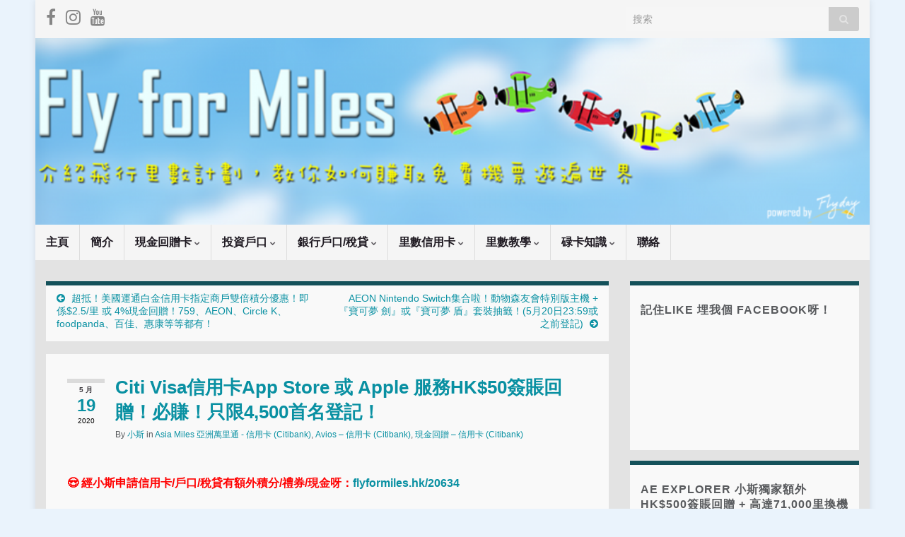

--- FILE ---
content_type: text/html; charset=UTF-8
request_url: https://flyformiles.hk/22516/citi-visa%E4%BF%A1%E7%94%A8%E5%8D%A1app-store-%E6%88%96-apple-%E6%9C%8D%E5%8B%99hk50%E7%B0%BD%E8%B3%AC%E5%9B%9E%E8%B4%88
body_size: 34608
content:
<!DOCTYPE html><!--[if IE 7]>
<html class="ie ie7" lang="zh-TW">
<![endif]-->
<!--[if IE 8]>
<html class="ie ie8" lang="zh-TW">
<![endif]-->
<!--[if !(IE 7) & !(IE 8)]><!-->
<html lang="zh-TW">
<!--<![endif]-->
    <head><meta charset="UTF-8"><script type="242d4caff7d546cd80691233-text/javascript">if(navigator.userAgent.match(/MSIE|Internet Explorer/i)||navigator.userAgent.match(/Trident\/7\..*?rv:11/i)){var href=document.location.href;if(!href.match(/[?&]nowprocket/)){if(href.indexOf("?")==-1){if(href.indexOf("#")==-1){document.location.href=href+"?nowprocket=1"}else{document.location.href=href.replace("#","?nowprocket=1#")}}else{if(href.indexOf("#")==-1){document.location.href=href+"&nowprocket=1"}else{document.location.href=href.replace("#","&nowprocket=1#")}}}}</script><script type="242d4caff7d546cd80691233-text/javascript">(()=>{class RocketLazyLoadScripts{constructor(){this.v="1.2.5.1",this.triggerEvents=["keydown","mousedown","mousemove","touchmove","touchstart","touchend","wheel"],this.userEventHandler=this.t.bind(this),this.touchStartHandler=this.i.bind(this),this.touchMoveHandler=this.o.bind(this),this.touchEndHandler=this.h.bind(this),this.clickHandler=this.u.bind(this),this.interceptedClicks=[],this.interceptedClickListeners=[],this.l(this),window.addEventListener("pageshow",(t=>{this.persisted=t.persisted,this.everythingLoaded&&this.m()})),document.addEventListener("DOMContentLoaded",(()=>{this.p()})),this.delayedScripts={normal:[],async:[],defer:[]},this.trash=[],this.allJQueries=[]}k(t){document.hidden?t.t():(this.triggerEvents.forEach((e=>window.addEventListener(e,t.userEventHandler,{passive:!0}))),window.addEventListener("touchstart",t.touchStartHandler,{passive:!0}),window.addEventListener("mousedown",t.touchStartHandler),document.addEventListener("visibilitychange",t.userEventHandler))}_(){this.triggerEvents.forEach((t=>window.removeEventListener(t,this.userEventHandler,{passive:!0}))),document.removeEventListener("visibilitychange",this.userEventHandler)}i(t){"HTML"!==t.target.tagName&&(window.addEventListener("touchend",this.touchEndHandler),window.addEventListener("mouseup",this.touchEndHandler),window.addEventListener("touchmove",this.touchMoveHandler,{passive:!0}),window.addEventListener("mousemove",this.touchMoveHandler),t.target.addEventListener("click",this.clickHandler),this.L(t.target,!0),this.M(t.target,"onclick","rocket-onclick"),this.C())}o(t){window.removeEventListener("touchend",this.touchEndHandler),window.removeEventListener("mouseup",this.touchEndHandler),window.removeEventListener("touchmove",this.touchMoveHandler,{passive:!0}),window.removeEventListener("mousemove",this.touchMoveHandler),t.target.removeEventListener("click",this.clickHandler),this.L(t.target,!1),this.M(t.target,"rocket-onclick","onclick"),this.O()}h(){window.removeEventListener("touchend",this.touchEndHandler),window.removeEventListener("mouseup",this.touchEndHandler),window.removeEventListener("touchmove",this.touchMoveHandler,{passive:!0}),window.removeEventListener("mousemove",this.touchMoveHandler)}u(t){t.target.removeEventListener("click",this.clickHandler),this.L(t.target,!1),this.M(t.target,"rocket-onclick","onclick"),this.interceptedClicks.push(t),t.preventDefault(),t.stopPropagation(),t.stopImmediatePropagation(),this.O()}D(){window.removeEventListener("touchstart",this.touchStartHandler,{passive:!0}),window.removeEventListener("mousedown",this.touchStartHandler),this.interceptedClicks.forEach((t=>{t.target.dispatchEvent(new MouseEvent("click",{view:t.view,bubbles:!0,cancelable:!0}))}))}l(t){EventTarget.prototype.addEventListenerBase=EventTarget.prototype.addEventListener,EventTarget.prototype.addEventListener=function(e,i,o){"click"!==e||t.windowLoaded||i===t.clickHandler||t.interceptedClickListeners.push({target:this,func:i,options:o}),(this||window).addEventListenerBase(e,i,o)}}L(t,e){this.interceptedClickListeners.forEach((i=>{i.target===t&&(e?t.removeEventListener("click",i.func,i.options):t.addEventListener("click",i.func,i.options))})),t.parentNode!==document.documentElement&&this.L(t.parentNode,e)}S(){return new Promise((t=>{this.T?this.O=t:t()}))}C(){this.T=!0}O(){this.T=!1}M(t,e,i){t.hasAttribute&&t.hasAttribute(e)&&(event.target.setAttribute(i,event.target.getAttribute(e)),event.target.removeAttribute(e))}t(){this._(this),"loading"===document.readyState?document.addEventListener("DOMContentLoaded",this.R.bind(this)):this.R()}p(){let t=[];document.querySelectorAll("script[type=rocketlazyloadscript][data-rocket-src]").forEach((e=>{let i=e.getAttribute("data-rocket-src");if(i&&0!==i.indexOf("data:")){0===i.indexOf("//")&&(i=location.protocol+i);try{const o=new URL(i).origin;o!==location.origin&&t.push({src:o,crossOrigin:e.crossOrigin||"module"===e.getAttribute("data-rocket-type")})}catch(t){}}})),t=[...new Map(t.map((t=>[JSON.stringify(t),t]))).values()],this.j(t,"preconnect")}async R(){this.lastBreath=Date.now(),this.P(this),this.F(this),this.q(),this.A(),this.I(),await this.U(this.delayedScripts.normal),await this.U(this.delayedScripts.defer),await this.U(this.delayedScripts.async);try{await this.W(),await this.H(this),await this.J()}catch(t){console.error(t)}window.dispatchEvent(new Event("rocket-allScriptsLoaded")),this.everythingLoaded=!0,this.S().then((()=>{this.D()})),this.N()}A(){document.querySelectorAll("script[type=rocketlazyloadscript]").forEach((t=>{t.hasAttribute("data-rocket-src")?t.hasAttribute("async")&&!1!==t.async?this.delayedScripts.async.push(t):t.hasAttribute("defer")&&!1!==t.defer||"module"===t.getAttribute("data-rocket-type")?this.delayedScripts.defer.push(t):this.delayedScripts.normal.push(t):this.delayedScripts.normal.push(t)}))}async B(t){if(await this.G(),!0!==t.noModule||!("noModule"in HTMLScriptElement.prototype))return new Promise((e=>{let i;function o(){(i||t).setAttribute("data-rocket-status","executed"),e()}try{if(navigator.userAgent.indexOf("Firefox/")>0||""===navigator.vendor)i=document.createElement("script"),[...t.attributes].forEach((t=>{let e=t.nodeName;"type"!==e&&("data-rocket-type"===e&&(e="type"),"data-rocket-src"===e&&(e="src"),i.setAttribute(e,t.nodeValue))})),t.text&&(i.text=t.text),i.hasAttribute("src")?(i.addEventListener("load",o),i.addEventListener("error",(function(){i.setAttribute("data-rocket-status","failed"),e()})),setTimeout((()=>{i.isConnected||e()}),1)):(i.text=t.text,o()),t.parentNode.replaceChild(i,t);else{const i=t.getAttribute("data-rocket-type"),n=t.getAttribute("data-rocket-src");i?(t.type=i,t.removeAttribute("data-rocket-type")):t.removeAttribute("type"),t.addEventListener("load",o),t.addEventListener("error",(function(){t.setAttribute("data-rocket-status","failed"),e()})),n?(t.removeAttribute("data-rocket-src"),t.src=n):t.src="data:text/javascript;base64,"+window.btoa(unescape(encodeURIComponent(t.text)))}}catch(i){t.setAttribute("data-rocket-status","failed"),e()}}));t.setAttribute("data-rocket-status","skipped")}async U(t){const e=t.shift();return e&&e.isConnected?(await this.B(e),this.U(t)):Promise.resolve()}I(){this.j([...this.delayedScripts.normal,...this.delayedScripts.defer,...this.delayedScripts.async],"preload")}j(t,e){var i=document.createDocumentFragment();t.forEach((t=>{const o=t.getAttribute&&t.getAttribute("data-rocket-src")||t.src;if(o){const n=document.createElement("link");n.href=o,n.rel=e,"preconnect"!==e&&(n.as="script"),t.getAttribute&&"module"===t.getAttribute("data-rocket-type")&&(n.crossOrigin=!0),t.crossOrigin&&(n.crossOrigin=t.crossOrigin),t.integrity&&(n.integrity=t.integrity),i.appendChild(n),this.trash.push(n)}})),document.head.appendChild(i)}P(t){let e={};function i(i,o){return e[o].eventsToRewrite.indexOf(i)>=0&&!t.everythingLoaded?"rocket-"+i:i}function o(t,o){!function(t){e[t]||(e[t]={originalFunctions:{add:t.addEventListener,remove:t.removeEventListener},eventsToRewrite:[]},t.addEventListener=function(){arguments[0]=i(arguments[0],t),e[t].originalFunctions.add.apply(t,arguments)},t.removeEventListener=function(){arguments[0]=i(arguments[0],t),e[t].originalFunctions.remove.apply(t,arguments)})}(t),e[t].eventsToRewrite.push(o)}function n(e,i){let o=e[i];e[i]=null,Object.defineProperty(e,i,{get:()=>o||function(){},set(n){t.everythingLoaded?o=n:e["rocket"+i]=o=n}})}o(document,"DOMContentLoaded"),o(window,"DOMContentLoaded"),o(window,"load"),o(window,"pageshow"),o(document,"readystatechange"),n(document,"onreadystatechange"),n(window,"onload"),n(window,"onpageshow")}F(t){let e;function i(e){return t.everythingLoaded?e:e.split(" ").map((t=>"load"===t||0===t.indexOf("load.")?"rocket-jquery-load":t)).join(" ")}function o(o){if(o&&o.fn&&!t.allJQueries.includes(o)){o.fn.ready=o.fn.init.prototype.ready=function(e){return t.domReadyFired?e.bind(document)(o):document.addEventListener("rocket-DOMContentLoaded",(()=>e.bind(document)(o))),o([])};const e=o.fn.on;o.fn.on=o.fn.init.prototype.on=function(){return this[0]===window&&("string"==typeof arguments[0]||arguments[0]instanceof String?arguments[0]=i(arguments[0]):"object"==typeof arguments[0]&&Object.keys(arguments[0]).forEach((t=>{const e=arguments[0][t];delete arguments[0][t],arguments[0][i(t)]=e}))),e.apply(this,arguments),this},t.allJQueries.push(o)}e=o}o(window.jQuery),Object.defineProperty(window,"jQuery",{get:()=>e,set(t){o(t)}})}async H(t){const e=document.querySelector("script[data-webpack]");e&&(await async function(){return new Promise((t=>{e.addEventListener("load",t),e.addEventListener("error",t)}))}(),await t.K(),await t.H(t))}async W(){this.domReadyFired=!0,await this.G(),document.dispatchEvent(new Event("rocket-readystatechange")),await this.G(),document.rocketonreadystatechange&&document.rocketonreadystatechange(),await this.G(),document.dispatchEvent(new Event("rocket-DOMContentLoaded")),await this.G(),window.dispatchEvent(new Event("rocket-DOMContentLoaded"))}async J(){await this.G(),document.dispatchEvent(new Event("rocket-readystatechange")),await this.G(),document.rocketonreadystatechange&&document.rocketonreadystatechange(),await this.G(),window.dispatchEvent(new Event("rocket-load")),await this.G(),window.rocketonload&&window.rocketonload(),await this.G(),this.allJQueries.forEach((t=>t(window).trigger("rocket-jquery-load"))),await this.G();const t=new Event("rocket-pageshow");t.persisted=this.persisted,window.dispatchEvent(t),await this.G(),window.rocketonpageshow&&window.rocketonpageshow({persisted:this.persisted}),this.windowLoaded=!0}m(){document.onreadystatechange&&document.onreadystatechange(),window.onload&&window.onload(),window.onpageshow&&window.onpageshow({persisted:this.persisted})}q(){const t=new Map;document.write=document.writeln=function(e){const i=document.currentScript;i||console.error("WPRocket unable to document.write this: "+e);const o=document.createRange(),n=i.parentElement;let s=t.get(i);void 0===s&&(s=i.nextSibling,t.set(i,s));const c=document.createDocumentFragment();o.setStart(c,0),c.appendChild(o.createContextualFragment(e)),n.insertBefore(c,s)}}async G(){Date.now()-this.lastBreath>45&&(await this.K(),this.lastBreath=Date.now())}async K(){return document.hidden?new Promise((t=>setTimeout(t))):new Promise((t=>requestAnimationFrame(t)))}N(){this.trash.forEach((t=>t.remove()))}static run(){const t=new RocketLazyLoadScripts;t.k(t)}}RocketLazyLoadScripts.run()})();</script>
        
        <meta http-equiv="X-UA-Compatible" content="IE=edge">
        <meta name="viewport" content="width=device-width, initial-scale=1">
        <meta name='robots' content='index, follow, max-image-preview:large, max-snippet:-1, max-video-preview:-1' />
	<style>img:is([sizes="auto" i], [sizes^="auto," i]) { contain-intrinsic-size: 3000px 1500px }</style>
	
	<!-- This site is optimized with the Yoast SEO plugin v24.4 - https://yoast.com/wordpress/plugins/seo/ -->
	<title>Citi Visa信用卡App Store 或 Apple 服務HK$50簽賬回贈</title>
	<meta name="description" content="Citi Visa信用卡App Store 或 Apple 服務HK$50簽賬回贈 喺5月15日至6月14日期間，憑Citi Visa信用卡成功登記, 再喺 App Store 或 Apple 服務(包括iCloud、Apple Music、應用程式、遊戲、Apple TV app、電影、書籍)" />
	<link rel="canonical" href="https://flyformiles.hk/22516/citi-visa信用卡app-store-或-apple-服務hk50簽賬回贈" />
	<meta property="og:locale" content="zh_TW" />
	<meta property="og:type" content="article" />
	<meta property="og:title" content="Citi Visa信用卡App Store 或 Apple 服務HK$50簽賬回贈" />
	<meta property="og:description" content="Citi Visa信用卡App Store 或 Apple 服務HK$50簽賬回贈 喺5月15日至6月14日期間，憑Citi Visa信用卡成功登記, 再喺 App Store 或 Apple 服務(包括iCloud、Apple Music、應用程式、遊戲、Apple TV app、電影、書籍)" />
	<meta property="og:url" content="https://flyformiles.hk/22516/citi-visa信用卡app-store-或-apple-服務hk50簽賬回贈" />
	<meta property="og:site_name" content="小斯" />
	<meta property="article:published_time" content="2020-05-19T14:18:16+00:00" />
	<meta property="article:modified_time" content="2020-05-19T14:25:44+00:00" />
	<meta property="og:image" content="https://flyformiles.hk/wp-content/uploads/2020/05/Citi-apple-rebate.jpg" />
	<meta property="og:image:width" content="1242" />
	<meta property="og:image:height" content="1242" />
	<meta property="og:image:type" content="image/jpeg" />
	<meta name="author" content="小斯" />
	<meta name="twitter:label1" content="作者:" />
	<meta name="twitter:data1" content="小斯" />
	<script type="application/ld+json" class="yoast-schema-graph">{"@context":"https://schema.org","@graph":[{"@type":"WebPage","@id":"https://flyformiles.hk/22516/citi-visa%e4%bf%a1%e7%94%a8%e5%8d%a1app-store-%e6%88%96-apple-%e6%9c%8d%e5%8b%99hk50%e7%b0%bd%e8%b3%ac%e5%9b%9e%e8%b4%88","url":"https://flyformiles.hk/22516/citi-visa%e4%bf%a1%e7%94%a8%e5%8d%a1app-store-%e6%88%96-apple-%e6%9c%8d%e5%8b%99hk50%e7%b0%bd%e8%b3%ac%e5%9b%9e%e8%b4%88","name":"Citi Visa信用卡App Store 或 Apple 服務HK$50簽賬回贈","isPartOf":{"@id":"https://flyformiles.hk/#website"},"primaryImageOfPage":{"@id":"https://flyformiles.hk/22516/citi-visa%e4%bf%a1%e7%94%a8%e5%8d%a1app-store-%e6%88%96-apple-%e6%9c%8d%e5%8b%99hk50%e7%b0%bd%e8%b3%ac%e5%9b%9e%e8%b4%88#primaryimage"},"image":{"@id":"https://flyformiles.hk/22516/citi-visa%e4%bf%a1%e7%94%a8%e5%8d%a1app-store-%e6%88%96-apple-%e6%9c%8d%e5%8b%99hk50%e7%b0%bd%e8%b3%ac%e5%9b%9e%e8%b4%88#primaryimage"},"thumbnailUrl":"https://flyformiles.hk/wp-content/uploads/2020/05/Citi-apple-rebate.jpg","datePublished":"2020-05-19T14:18:16+00:00","dateModified":"2020-05-19T14:25:44+00:00","author":{"@id":"https://flyformiles.hk/#/schema/person/dc684cb52490af11152063f82b8ed791"},"description":"Citi Visa信用卡App Store 或 Apple 服務HK$50簽賬回贈 喺5月15日至6月14日期間，憑Citi Visa信用卡成功登記, 再喺 App Store 或 Apple 服務(包括iCloud、Apple Music、應用程式、遊戲、Apple TV app、電影、書籍)","breadcrumb":{"@id":"https://flyformiles.hk/22516/citi-visa%e4%bf%a1%e7%94%a8%e5%8d%a1app-store-%e6%88%96-apple-%e6%9c%8d%e5%8b%99hk50%e7%b0%bd%e8%b3%ac%e5%9b%9e%e8%b4%88#breadcrumb"},"inLanguage":"zh-TW","potentialAction":[{"@type":"ReadAction","target":["https://flyformiles.hk/22516/citi-visa%e4%bf%a1%e7%94%a8%e5%8d%a1app-store-%e6%88%96-apple-%e6%9c%8d%e5%8b%99hk50%e7%b0%bd%e8%b3%ac%e5%9b%9e%e8%b4%88"]}]},{"@type":"ImageObject","inLanguage":"zh-TW","@id":"https://flyformiles.hk/22516/citi-visa%e4%bf%a1%e7%94%a8%e5%8d%a1app-store-%e6%88%96-apple-%e6%9c%8d%e5%8b%99hk50%e7%b0%bd%e8%b3%ac%e5%9b%9e%e8%b4%88#primaryimage","url":"https://flyformiles.hk/wp-content/uploads/2020/05/Citi-apple-rebate.jpg","contentUrl":"https://flyformiles.hk/wp-content/uploads/2020/05/Citi-apple-rebate.jpg","width":1242,"height":1242},{"@type":"BreadcrumbList","@id":"https://flyformiles.hk/22516/citi-visa%e4%bf%a1%e7%94%a8%e5%8d%a1app-store-%e6%88%96-apple-%e6%9c%8d%e5%8b%99hk50%e7%b0%bd%e8%b3%ac%e5%9b%9e%e8%b4%88#breadcrumb","itemListElement":[{"@type":"ListItem","position":1,"name":"Home","item":"https://flyformiles.hk/"},{"@type":"ListItem","position":2,"name":"Citi Visa信用卡App Store 或 Apple 服務HK$50簽賬回贈！必賺！只限4,500首名登記！"}]},{"@type":"WebSite","@id":"https://flyformiles.hk/#website","url":"https://flyformiles.hk/","name":"小斯","description":"里數 | 儲里數| 飛行里數換機票| 信用卡比較","potentialAction":[{"@type":"SearchAction","target":{"@type":"EntryPoint","urlTemplate":"https://flyformiles.hk/?s={search_term_string}"},"query-input":{"@type":"PropertyValueSpecification","valueRequired":true,"valueName":"search_term_string"}}],"inLanguage":"zh-TW"},{"@type":"Person","@id":"https://flyformiles.hk/#/schema/person/dc684cb52490af11152063f82b8ed791","name":"小斯"}]}</script>
	<!-- / Yoast SEO plugin. -->


<link rel='dns-prefetch' href='//flyformiles.hk' />
<link rel="alternate" type="application/rss+xml" title="訂閱《小斯》&raquo; 資訊提供" href="//flyformiles.hk/feed" />
<link rel="alternate" type="application/rss+xml" title="訂閱《小斯》&raquo; 留言的資訊提供" href="//flyformiles.hk/comments/feed" />
<link rel="alternate" type="application/rss+xml" title="訂閱《小斯 》&raquo;〈Citi Visa信用卡App Store 或 Apple 服務HK$50簽賬回贈！必賺！只限4,500首名登記！〉留言的資訊提供" href="//flyformiles.hk/22516/citi-visa%e4%bf%a1%e7%94%a8%e5%8d%a1app-store-%e6%88%96-apple-%e6%9c%8d%e5%8b%99hk50%e7%b0%bd%e8%b3%ac%e5%9b%9e%e8%b4%88/feed" />
		<!-- This site uses the Google Analytics by MonsterInsights plugin v9.11.1 - Using Analytics tracking - https://www.monsterinsights.com/ -->
							<script type="rocketlazyloadscript" data-rocket-src="//www.googletagmanager.com/gtag/js?id=G-B7CWDKQDD9"  data-cfasync="false" data-wpfc-render="false" data-rocket-type="text/javascript" async></script>
			<script type="rocketlazyloadscript" data-cfasync="false" data-wpfc-render="false" data-rocket-type="text/javascript">
				var mi_version = '9.11.1';
				var mi_track_user = true;
				var mi_no_track_reason = '';
								var MonsterInsightsDefaultLocations = {"page_location":"https:\/\/flyformiles.hk\/22516\/citi-visa%E4%BF%A1%E7%94%A8%E5%8D%A1app-store-%E6%88%96-apple-%E6%9C%8D%E5%8B%99hk50%E7%B0%BD%E8%B3%AC%E5%9B%9E%E8%B4%88\/"};
								if ( typeof MonsterInsightsPrivacyGuardFilter === 'function' ) {
					var MonsterInsightsLocations = (typeof MonsterInsightsExcludeQuery === 'object') ? MonsterInsightsPrivacyGuardFilter( MonsterInsightsExcludeQuery ) : MonsterInsightsPrivacyGuardFilter( MonsterInsightsDefaultLocations );
				} else {
					var MonsterInsightsLocations = (typeof MonsterInsightsExcludeQuery === 'object') ? MonsterInsightsExcludeQuery : MonsterInsightsDefaultLocations;
				}

								var disableStrs = [
										'ga-disable-G-B7CWDKQDD9',
									];

				/* Function to detect opted out users */
				function __gtagTrackerIsOptedOut() {
					for (var index = 0; index < disableStrs.length; index++) {
						if (document.cookie.indexOf(disableStrs[index] + '=true') > -1) {
							return true;
						}
					}

					return false;
				}

				/* Disable tracking if the opt-out cookie exists. */
				if (__gtagTrackerIsOptedOut()) {
					for (var index = 0; index < disableStrs.length; index++) {
						window[disableStrs[index]] = true;
					}
				}

				/* Opt-out function */
				function __gtagTrackerOptout() {
					for (var index = 0; index < disableStrs.length; index++) {
						document.cookie = disableStrs[index] + '=true; expires=Thu, 31 Dec 2099 23:59:59 UTC; path=/';
						window[disableStrs[index]] = true;
					}
				}

				if ('undefined' === typeof gaOptout) {
					function gaOptout() {
						__gtagTrackerOptout();
					}
				}
								window.dataLayer = window.dataLayer || [];

				window.MonsterInsightsDualTracker = {
					helpers: {},
					trackers: {},
				};
				if (mi_track_user) {
					function __gtagDataLayer() {
						dataLayer.push(arguments);
					}

					function __gtagTracker(type, name, parameters) {
						if (!parameters) {
							parameters = {};
						}

						if (parameters.send_to) {
							__gtagDataLayer.apply(null, arguments);
							return;
						}

						if (type === 'event') {
														parameters.send_to = monsterinsights_frontend.v4_id;
							var hookName = name;
							if (typeof parameters['event_category'] !== 'undefined') {
								hookName = parameters['event_category'] + ':' + name;
							}

							if (typeof MonsterInsightsDualTracker.trackers[hookName] !== 'undefined') {
								MonsterInsightsDualTracker.trackers[hookName](parameters);
							} else {
								__gtagDataLayer('event', name, parameters);
							}
							
						} else {
							__gtagDataLayer.apply(null, arguments);
						}
					}

					__gtagTracker('js', new Date());
					__gtagTracker('set', {
						'developer_id.dZGIzZG': true,
											});
					if ( MonsterInsightsLocations.page_location ) {
						__gtagTracker('set', MonsterInsightsLocations);
					}
										__gtagTracker('config', 'G-B7CWDKQDD9', {"forceSSL":"true","link_attribution":"true"} );
										window.gtag = __gtagTracker;										(function () {
						/* https://developers.google.com/analytics/devguides/collection/analyticsjs/ */
						/* ga and __gaTracker compatibility shim. */
						var noopfn = function () {
							return null;
						};
						var newtracker = function () {
							return new Tracker();
						};
						var Tracker = function () {
							return null;
						};
						var p = Tracker.prototype;
						p.get = noopfn;
						p.set = noopfn;
						p.send = function () {
							var args = Array.prototype.slice.call(arguments);
							args.unshift('send');
							__gaTracker.apply(null, args);
						};
						var __gaTracker = function () {
							var len = arguments.length;
							if (len === 0) {
								return;
							}
							var f = arguments[len - 1];
							if (typeof f !== 'object' || f === null || typeof f.hitCallback !== 'function') {
								if ('send' === arguments[0]) {
									var hitConverted, hitObject = false, action;
									if ('event' === arguments[1]) {
										if ('undefined' !== typeof arguments[3]) {
											hitObject = {
												'eventAction': arguments[3],
												'eventCategory': arguments[2],
												'eventLabel': arguments[4],
												'value': arguments[5] ? arguments[5] : 1,
											}
										}
									}
									if ('pageview' === arguments[1]) {
										if ('undefined' !== typeof arguments[2]) {
											hitObject = {
												'eventAction': 'page_view',
												'page_path': arguments[2],
											}
										}
									}
									if (typeof arguments[2] === 'object') {
										hitObject = arguments[2];
									}
									if (typeof arguments[5] === 'object') {
										Object.assign(hitObject, arguments[5]);
									}
									if ('undefined' !== typeof arguments[1].hitType) {
										hitObject = arguments[1];
										if ('pageview' === hitObject.hitType) {
											hitObject.eventAction = 'page_view';
										}
									}
									if (hitObject) {
										action = 'timing' === arguments[1].hitType ? 'timing_complete' : hitObject.eventAction;
										hitConverted = mapArgs(hitObject);
										__gtagTracker('event', action, hitConverted);
									}
								}
								return;
							}

							function mapArgs(args) {
								var arg, hit = {};
								var gaMap = {
									'eventCategory': 'event_category',
									'eventAction': 'event_action',
									'eventLabel': 'event_label',
									'eventValue': 'event_value',
									'nonInteraction': 'non_interaction',
									'timingCategory': 'event_category',
									'timingVar': 'name',
									'timingValue': 'value',
									'timingLabel': 'event_label',
									'page': 'page_path',
									'location': 'page_location',
									'title': 'page_title',
									'referrer' : 'page_referrer',
								};
								for (arg in args) {
																		if (!(!args.hasOwnProperty(arg) || !gaMap.hasOwnProperty(arg))) {
										hit[gaMap[arg]] = args[arg];
									} else {
										hit[arg] = args[arg];
									}
								}
								return hit;
							}

							try {
								f.hitCallback();
							} catch (ex) {
							}
						};
						__gaTracker.create = newtracker;
						__gaTracker.getByName = newtracker;
						__gaTracker.getAll = function () {
							return [];
						};
						__gaTracker.remove = noopfn;
						__gaTracker.loaded = true;
						window['__gaTracker'] = __gaTracker;
					})();
									} else {
										console.log("");
					(function () {
						function __gtagTracker() {
							return null;
						}

						window['__gtagTracker'] = __gtagTracker;
						window['gtag'] = __gtagTracker;
					})();
									}
			</script>
							<!-- / Google Analytics by MonsterInsights -->
		<script type="rocketlazyloadscript" data-rocket-type="text/javascript">
/* <![CDATA[ */
window._wpemojiSettings = {"baseUrl":"https:\/\/s.w.org\/images\/core\/emoji\/16.0.1\/72x72\/","ext":".png","svgUrl":"https:\/\/s.w.org\/images\/core\/emoji\/16.0.1\/svg\/","svgExt":".svg","source":{"concatemoji":"https:\/\/flyformiles.hk\/wp-includes\/js\/wp-emoji-release.min.js?ver=6.8.3"}};
/*! This file is auto-generated */
!function(s,n){var o,i,e;function c(e){try{var t={supportTests:e,timestamp:(new Date).valueOf()};sessionStorage.setItem(o,JSON.stringify(t))}catch(e){}}function p(e,t,n){e.clearRect(0,0,e.canvas.width,e.canvas.height),e.fillText(t,0,0);var t=new Uint32Array(e.getImageData(0,0,e.canvas.width,e.canvas.height).data),a=(e.clearRect(0,0,e.canvas.width,e.canvas.height),e.fillText(n,0,0),new Uint32Array(e.getImageData(0,0,e.canvas.width,e.canvas.height).data));return t.every(function(e,t){return e===a[t]})}function u(e,t){e.clearRect(0,0,e.canvas.width,e.canvas.height),e.fillText(t,0,0);for(var n=e.getImageData(16,16,1,1),a=0;a<n.data.length;a++)if(0!==n.data[a])return!1;return!0}function f(e,t,n,a){switch(t){case"flag":return n(e,"\ud83c\udff3\ufe0f\u200d\u26a7\ufe0f","\ud83c\udff3\ufe0f\u200b\u26a7\ufe0f")?!1:!n(e,"\ud83c\udde8\ud83c\uddf6","\ud83c\udde8\u200b\ud83c\uddf6")&&!n(e,"\ud83c\udff4\udb40\udc67\udb40\udc62\udb40\udc65\udb40\udc6e\udb40\udc67\udb40\udc7f","\ud83c\udff4\u200b\udb40\udc67\u200b\udb40\udc62\u200b\udb40\udc65\u200b\udb40\udc6e\u200b\udb40\udc67\u200b\udb40\udc7f");case"emoji":return!a(e,"\ud83e\udedf")}return!1}function g(e,t,n,a){var r="undefined"!=typeof WorkerGlobalScope&&self instanceof WorkerGlobalScope?new OffscreenCanvas(300,150):s.createElement("canvas"),o=r.getContext("2d",{willReadFrequently:!0}),i=(o.textBaseline="top",o.font="600 32px Arial",{});return e.forEach(function(e){i[e]=t(o,e,n,a)}),i}function t(e){var t=s.createElement("script");t.src=e,t.defer=!0,s.head.appendChild(t)}"undefined"!=typeof Promise&&(o="wpEmojiSettingsSupports",i=["flag","emoji"],n.supports={everything:!0,everythingExceptFlag:!0},e=new Promise(function(e){s.addEventListener("DOMContentLoaded",e,{once:!0})}),new Promise(function(t){var n=function(){try{var e=JSON.parse(sessionStorage.getItem(o));if("object"==typeof e&&"number"==typeof e.timestamp&&(new Date).valueOf()<e.timestamp+604800&&"object"==typeof e.supportTests)return e.supportTests}catch(e){}return null}();if(!n){if("undefined"!=typeof Worker&&"undefined"!=typeof OffscreenCanvas&&"undefined"!=typeof URL&&URL.createObjectURL&&"undefined"!=typeof Blob)try{var e="postMessage("+g.toString()+"("+[JSON.stringify(i),f.toString(),p.toString(),u.toString()].join(",")+"));",a=new Blob([e],{type:"text/javascript"}),r=new Worker(URL.createObjectURL(a),{name:"wpTestEmojiSupports"});return void(r.onmessage=function(e){c(n=e.data),r.terminate(),t(n)})}catch(e){}c(n=g(i,f,p,u))}t(n)}).then(function(e){for(var t in e)n.supports[t]=e[t],n.supports.everything=n.supports.everything&&n.supports[t],"flag"!==t&&(n.supports.everythingExceptFlag=n.supports.everythingExceptFlag&&n.supports[t]);n.supports.everythingExceptFlag=n.supports.everythingExceptFlag&&!n.supports.flag,n.DOMReady=!1,n.readyCallback=function(){n.DOMReady=!0}}).then(function(){return e}).then(function(){var e;n.supports.everything||(n.readyCallback(),(e=n.source||{}).concatemoji?t(e.concatemoji):e.wpemoji&&e.twemoji&&(t(e.twemoji),t(e.wpemoji)))}))}((window,document),window._wpemojiSettings);
/* ]]> */
</script>
<!-- flyformiles.hk is managing ads with Advanced Ads 2.0.12 – https://wpadvancedads.com/ --><!--noptimize--><script type="rocketlazyloadscript" id="flyfo-ready">
			window.advanced_ads_ready=function(e,a){a=a||"complete";var d=function(e){return"interactive"===a?"loading"!==e:"complete"===e};d(document.readyState)?e():document.addEventListener("readystatechange",(function(a){d(a.target.readyState)&&e()}),{once:"interactive"===a})},window.advanced_ads_ready_queue=window.advanced_ads_ready_queue||[];		</script>
		<!--/noptimize--><style id='wp-emoji-styles-inline-css' type='text/css'>

	img.wp-smiley, img.emoji {
		display: inline !important;
		border: none !important;
		box-shadow: none !important;
		height: 1em !important;
		width: 1em !important;
		margin: 0 0.07em !important;
		vertical-align: -0.1em !important;
		background: none !important;
		padding: 0 !important;
	}
</style>
<link rel='stylesheet' id='wp-block-library-css' href='//flyformiles.hk/wp-includes/css/dist/block-library/style.min.css?ver=6.8.3' type='text/css' media='all' />
<style id='classic-theme-styles-inline-css' type='text/css'>
/*! This file is auto-generated */
.wp-block-button__link{color:#fff;background-color:#32373c;border-radius:9999px;box-shadow:none;text-decoration:none;padding:calc(.667em + 2px) calc(1.333em + 2px);font-size:1.125em}.wp-block-file__button{background:#32373c;color:#fff;text-decoration:none}
</style>
<style id='global-styles-inline-css' type='text/css'>
:root{--wp--preset--aspect-ratio--square: 1;--wp--preset--aspect-ratio--4-3: 4/3;--wp--preset--aspect-ratio--3-4: 3/4;--wp--preset--aspect-ratio--3-2: 3/2;--wp--preset--aspect-ratio--2-3: 2/3;--wp--preset--aspect-ratio--16-9: 16/9;--wp--preset--aspect-ratio--9-16: 9/16;--wp--preset--color--black: #000000;--wp--preset--color--cyan-bluish-gray: #abb8c3;--wp--preset--color--white: #ffffff;--wp--preset--color--pale-pink: #f78da7;--wp--preset--color--vivid-red: #cf2e2e;--wp--preset--color--luminous-vivid-orange: #ff6900;--wp--preset--color--luminous-vivid-amber: #fcb900;--wp--preset--color--light-green-cyan: #7bdcb5;--wp--preset--color--vivid-green-cyan: #00d084;--wp--preset--color--pale-cyan-blue: #8ed1fc;--wp--preset--color--vivid-cyan-blue: #0693e3;--wp--preset--color--vivid-purple: #9b51e0;--wp--preset--gradient--vivid-cyan-blue-to-vivid-purple: linear-gradient(135deg,rgba(6,147,227,1) 0%,rgb(155,81,224) 100%);--wp--preset--gradient--light-green-cyan-to-vivid-green-cyan: linear-gradient(135deg,rgb(122,220,180) 0%,rgb(0,208,130) 100%);--wp--preset--gradient--luminous-vivid-amber-to-luminous-vivid-orange: linear-gradient(135deg,rgba(252,185,0,1) 0%,rgba(255,105,0,1) 100%);--wp--preset--gradient--luminous-vivid-orange-to-vivid-red: linear-gradient(135deg,rgba(255,105,0,1) 0%,rgb(207,46,46) 100%);--wp--preset--gradient--very-light-gray-to-cyan-bluish-gray: linear-gradient(135deg,rgb(238,238,238) 0%,rgb(169,184,195) 100%);--wp--preset--gradient--cool-to-warm-spectrum: linear-gradient(135deg,rgb(74,234,220) 0%,rgb(151,120,209) 20%,rgb(207,42,186) 40%,rgb(238,44,130) 60%,rgb(251,105,98) 80%,rgb(254,248,76) 100%);--wp--preset--gradient--blush-light-purple: linear-gradient(135deg,rgb(255,206,236) 0%,rgb(152,150,240) 100%);--wp--preset--gradient--blush-bordeaux: linear-gradient(135deg,rgb(254,205,165) 0%,rgb(254,45,45) 50%,rgb(107,0,62) 100%);--wp--preset--gradient--luminous-dusk: linear-gradient(135deg,rgb(255,203,112) 0%,rgb(199,81,192) 50%,rgb(65,88,208) 100%);--wp--preset--gradient--pale-ocean: linear-gradient(135deg,rgb(255,245,203) 0%,rgb(182,227,212) 50%,rgb(51,167,181) 100%);--wp--preset--gradient--electric-grass: linear-gradient(135deg,rgb(202,248,128) 0%,rgb(113,206,126) 100%);--wp--preset--gradient--midnight: linear-gradient(135deg,rgb(2,3,129) 0%,rgb(40,116,252) 100%);--wp--preset--font-size--small: 14px;--wp--preset--font-size--medium: 20px;--wp--preset--font-size--large: 20px;--wp--preset--font-size--x-large: 42px;--wp--preset--font-size--tiny: 10px;--wp--preset--font-size--regular: 16px;--wp--preset--font-size--larger: 26px;--wp--preset--spacing--20: 0.44rem;--wp--preset--spacing--30: 0.67rem;--wp--preset--spacing--40: 1rem;--wp--preset--spacing--50: 1.5rem;--wp--preset--spacing--60: 2.25rem;--wp--preset--spacing--70: 3.38rem;--wp--preset--spacing--80: 5.06rem;--wp--preset--shadow--natural: 6px 6px 9px rgba(0, 0, 0, 0.2);--wp--preset--shadow--deep: 12px 12px 50px rgba(0, 0, 0, 0.4);--wp--preset--shadow--sharp: 6px 6px 0px rgba(0, 0, 0, 0.2);--wp--preset--shadow--outlined: 6px 6px 0px -3px rgba(255, 255, 255, 1), 6px 6px rgba(0, 0, 0, 1);--wp--preset--shadow--crisp: 6px 6px 0px rgba(0, 0, 0, 1);}:where(.is-layout-flex){gap: 0.5em;}:where(.is-layout-grid){gap: 0.5em;}body .is-layout-flex{display: flex;}.is-layout-flex{flex-wrap: wrap;align-items: center;}.is-layout-flex > :is(*, div){margin: 0;}body .is-layout-grid{display: grid;}.is-layout-grid > :is(*, div){margin: 0;}:where(.wp-block-columns.is-layout-flex){gap: 2em;}:where(.wp-block-columns.is-layout-grid){gap: 2em;}:where(.wp-block-post-template.is-layout-flex){gap: 1.25em;}:where(.wp-block-post-template.is-layout-grid){gap: 1.25em;}.has-black-color{color: var(--wp--preset--color--black) !important;}.has-cyan-bluish-gray-color{color: var(--wp--preset--color--cyan-bluish-gray) !important;}.has-white-color{color: var(--wp--preset--color--white) !important;}.has-pale-pink-color{color: var(--wp--preset--color--pale-pink) !important;}.has-vivid-red-color{color: var(--wp--preset--color--vivid-red) !important;}.has-luminous-vivid-orange-color{color: var(--wp--preset--color--luminous-vivid-orange) !important;}.has-luminous-vivid-amber-color{color: var(--wp--preset--color--luminous-vivid-amber) !important;}.has-light-green-cyan-color{color: var(--wp--preset--color--light-green-cyan) !important;}.has-vivid-green-cyan-color{color: var(--wp--preset--color--vivid-green-cyan) !important;}.has-pale-cyan-blue-color{color: var(--wp--preset--color--pale-cyan-blue) !important;}.has-vivid-cyan-blue-color{color: var(--wp--preset--color--vivid-cyan-blue) !important;}.has-vivid-purple-color{color: var(--wp--preset--color--vivid-purple) !important;}.has-black-background-color{background-color: var(--wp--preset--color--black) !important;}.has-cyan-bluish-gray-background-color{background-color: var(--wp--preset--color--cyan-bluish-gray) !important;}.has-white-background-color{background-color: var(--wp--preset--color--white) !important;}.has-pale-pink-background-color{background-color: var(--wp--preset--color--pale-pink) !important;}.has-vivid-red-background-color{background-color: var(--wp--preset--color--vivid-red) !important;}.has-luminous-vivid-orange-background-color{background-color: var(--wp--preset--color--luminous-vivid-orange) !important;}.has-luminous-vivid-amber-background-color{background-color: var(--wp--preset--color--luminous-vivid-amber) !important;}.has-light-green-cyan-background-color{background-color: var(--wp--preset--color--light-green-cyan) !important;}.has-vivid-green-cyan-background-color{background-color: var(--wp--preset--color--vivid-green-cyan) !important;}.has-pale-cyan-blue-background-color{background-color: var(--wp--preset--color--pale-cyan-blue) !important;}.has-vivid-cyan-blue-background-color{background-color: var(--wp--preset--color--vivid-cyan-blue) !important;}.has-vivid-purple-background-color{background-color: var(--wp--preset--color--vivid-purple) !important;}.has-black-border-color{border-color: var(--wp--preset--color--black) !important;}.has-cyan-bluish-gray-border-color{border-color: var(--wp--preset--color--cyan-bluish-gray) !important;}.has-white-border-color{border-color: var(--wp--preset--color--white) !important;}.has-pale-pink-border-color{border-color: var(--wp--preset--color--pale-pink) !important;}.has-vivid-red-border-color{border-color: var(--wp--preset--color--vivid-red) !important;}.has-luminous-vivid-orange-border-color{border-color: var(--wp--preset--color--luminous-vivid-orange) !important;}.has-luminous-vivid-amber-border-color{border-color: var(--wp--preset--color--luminous-vivid-amber) !important;}.has-light-green-cyan-border-color{border-color: var(--wp--preset--color--light-green-cyan) !important;}.has-vivid-green-cyan-border-color{border-color: var(--wp--preset--color--vivid-green-cyan) !important;}.has-pale-cyan-blue-border-color{border-color: var(--wp--preset--color--pale-cyan-blue) !important;}.has-vivid-cyan-blue-border-color{border-color: var(--wp--preset--color--vivid-cyan-blue) !important;}.has-vivid-purple-border-color{border-color: var(--wp--preset--color--vivid-purple) !important;}.has-vivid-cyan-blue-to-vivid-purple-gradient-background{background: var(--wp--preset--gradient--vivid-cyan-blue-to-vivid-purple) !important;}.has-light-green-cyan-to-vivid-green-cyan-gradient-background{background: var(--wp--preset--gradient--light-green-cyan-to-vivid-green-cyan) !important;}.has-luminous-vivid-amber-to-luminous-vivid-orange-gradient-background{background: var(--wp--preset--gradient--luminous-vivid-amber-to-luminous-vivid-orange) !important;}.has-luminous-vivid-orange-to-vivid-red-gradient-background{background: var(--wp--preset--gradient--luminous-vivid-orange-to-vivid-red) !important;}.has-very-light-gray-to-cyan-bluish-gray-gradient-background{background: var(--wp--preset--gradient--very-light-gray-to-cyan-bluish-gray) !important;}.has-cool-to-warm-spectrum-gradient-background{background: var(--wp--preset--gradient--cool-to-warm-spectrum) !important;}.has-blush-light-purple-gradient-background{background: var(--wp--preset--gradient--blush-light-purple) !important;}.has-blush-bordeaux-gradient-background{background: var(--wp--preset--gradient--blush-bordeaux) !important;}.has-luminous-dusk-gradient-background{background: var(--wp--preset--gradient--luminous-dusk) !important;}.has-pale-ocean-gradient-background{background: var(--wp--preset--gradient--pale-ocean) !important;}.has-electric-grass-gradient-background{background: var(--wp--preset--gradient--electric-grass) !important;}.has-midnight-gradient-background{background: var(--wp--preset--gradient--midnight) !important;}.has-small-font-size{font-size: var(--wp--preset--font-size--small) !important;}.has-medium-font-size{font-size: var(--wp--preset--font-size--medium) !important;}.has-large-font-size{font-size: var(--wp--preset--font-size--large) !important;}.has-x-large-font-size{font-size: var(--wp--preset--font-size--x-large) !important;}
:where(.wp-block-post-template.is-layout-flex){gap: 1.25em;}:where(.wp-block-post-template.is-layout-grid){gap: 1.25em;}
:where(.wp-block-columns.is-layout-flex){gap: 2em;}:where(.wp-block-columns.is-layout-grid){gap: 2em;}
:root :where(.wp-block-pullquote){font-size: 1.5em;line-height: 1.6;}
</style>
<link data-minify="1" rel='stylesheet' id='wp-faq-schema-jquery-ui-css' href='//flyformiles.hk/wp-content/cache/min/1/wp-content/plugins/faq-schema-for-pages-and-posts/css/jquery-ui.css?ver=1769273176' type='text/css' media='all' />
<link data-minify="1" rel='stylesheet' id='table-sorter-custom-css-css' href='//flyformiles.hk/wp-content/cache/min/1/wp-content/plugins/table-sorter/wp-style.css?ver=1769273176' type='text/css' media='all' />
<link rel='stylesheet' id='crp-style-rounded-thumbs-css' href='//flyformiles.hk/wp-content/plugins/contextual-related-posts/css/rounded-thumbs.min.css?ver=4.1.0' type='text/css' media='all' />
<style id='crp-style-rounded-thumbs-inline-css' type='text/css'>

			.crp_related.crp-rounded-thumbs a {
				width: 320px;
                height: 200px;
				text-decoration: none;
			}
			.crp_related.crp-rounded-thumbs img {
				max-width: 320px;
				margin: auto;
			}
			.crp_related.crp-rounded-thumbs .crp_title {
				width: 100%;
			}
			
</style>
<link data-minify="1" rel='stylesheet' id='bootstrap-css' href='//flyformiles.hk/wp-content/cache/min/1/wp-content/themes/graphene/bootstrap/css/bootstrap.min.css?ver=1769273176' type='text/css' media='all' />
<link data-minify="1" rel='stylesheet' id='font-awesome-css' href='//flyformiles.hk/wp-content/cache/min/1/wp-content/themes/graphene/fonts/font-awesome/css/font-awesome.min.css?ver=1769273176' type='text/css' media='all' />
<link data-minify="1" rel='stylesheet' id='graphene-css' href='//flyformiles.hk/wp-content/cache/min/1/wp-content/themes/graphene/style.css?ver=1769273176' type='text/css' media='screen' />
<link data-minify="1" rel='stylesheet' id='graphene-responsive-css' href='//flyformiles.hk/wp-content/cache/min/1/wp-content/themes/graphene/responsive.css?ver=1769273176' type='text/css' media='all' />
<link data-minify="1" rel='stylesheet' id='graphene-blocks-css' href='//flyformiles.hk/wp-content/cache/min/1/wp-content/themes/graphene/blocks.css?ver=1769273176' type='text/css' media='all' />
<link rel='stylesheet' id='tablepress-default-css' href='//flyformiles.hk/wp-content/tablepress-combined.min.css?ver=23' type='text/css' media='all' />
<link data-minify="1" rel='stylesheet' id='popupaoc-public-style-css' href='//flyformiles.hk/wp-content/cache/min/1/wp-content/plugins/popup-anything-on-click/assets/css/popupaoc-public.css?ver=1769273176' type='text/css' media='all' />
<script type="rocketlazyloadscript" data-rocket-type="text/javascript" data-rocket-src="//flyformiles.hk/wp-content/plugins/google-analytics-for-wordpress/assets/js/frontend-gtag.min.js?ver=9.11.1" id="monsterinsights-frontend-script-js" async="async" data-wp-strategy="async"></script>
<script data-cfasync="false" data-wpfc-render="false" type="text/javascript" id='monsterinsights-frontend-script-js-extra'>/* <![CDATA[ */
var monsterinsights_frontend = {"js_events_tracking":"true","download_extensions":"doc,pdf,ppt,zip,xls,docx,pptx,xlsx","inbound_paths":"[{\"path\":\"\\\/go\\\/\",\"label\":\"affiliate\"},{\"path\":\"\\\/recommend\\\/\",\"label\":\"affiliate\"}]","home_url":"https:\/\/flyformiles.hk","hash_tracking":"false","v4_id":"G-B7CWDKQDD9"};/* ]]> */
</script>
<script type="rocketlazyloadscript" data-rocket-type="text/javascript" data-rocket-src="//flyformiles.hk/wp-includes/js/jquery/jquery.min.js?ver=3.7.1" id="jquery-core-js"></script>
<script type="rocketlazyloadscript" data-rocket-type="text/javascript" data-rocket-src="//flyformiles.hk/wp-includes/js/jquery/jquery-migrate.min.js?ver=3.4.1" id="jquery-migrate-js" defer></script>
<script type="rocketlazyloadscript" data-rocket-type="text/javascript" data-rocket-src="//flyformiles.hk/wp-content/plugins/table-sorter/jquery.tablesorter.min.js?ver=6.8.3" id="table-sorter-js" defer></script>
<script type="rocketlazyloadscript" data-minify="1" data-rocket-type="text/javascript" data-rocket-src="//flyformiles.hk/wp-content/cache/min/1/wp-content/plugins/table-sorter/jquery.metadata.js?ver=1769273176" id="table-sorter-metadata-js" defer></script>
<script type="rocketlazyloadscript" data-minify="1" data-rocket-type="text/javascript" data-rocket-src="//flyformiles.hk/wp-content/cache/min/1/wp-content/plugins/table-sorter/wp-script.js?ver=1769273176" id="table-sorter-custom-js-js" defer></script>
<script type="rocketlazyloadscript" data-rocket-type="text/javascript" data-rocket-src="//flyformiles.hk/wp-content/themes/graphene/bootstrap/js/bootstrap.min.js?ver=2.8.6" id="bootstrap-js" defer></script>
<script type="rocketlazyloadscript" data-rocket-type="text/javascript" data-rocket-src="//flyformiles.hk/wp-content/themes/graphene/js/bootstrap-hover-dropdown/bootstrap-hover-dropdown.min.js?ver=2.8.6" id="bootstrap-hover-dropdown-js" defer></script>
<script type="rocketlazyloadscript" data-rocket-type="text/javascript" data-rocket-src="//flyformiles.hk/wp-content/themes/graphene/js/bootstrap-submenu/bootstrap-submenu.min.js?ver=2.8.6" id="bootstrap-submenu-js" defer></script>
<script type="rocketlazyloadscript" data-rocket-type="text/javascript" data-rocket-src="//flyformiles.hk/wp-content/themes/graphene/js/jquery.infinitescroll.min.js?ver=2.8.6" id="infinite-scroll-js" defer></script>
<script type="242d4caff7d546cd80691233-text/javascript" id="graphene-js-extra">
/* <![CDATA[ */
var grapheneJS = {"siteurl":"https:\/\/flyformiles.hk","ajaxurl":"https:\/\/flyformiles.hk\/wp-admin\/admin-ajax.php","templateUrl":"https:\/\/flyformiles.hk\/wp-content\/themes\/graphene","isSingular":"1","enableStickyMenu":"","shouldShowComments":"1","commentsOrder":"newest","sliderDisable":"1","sliderInterval":"7000","infScrollBtnLbl":"Load more","infScrollOn":"","infScrollCommentsOn":"","totalPosts":"1","postsPerPage":"10","isPageNavi":"","infScrollMsgText":"Fetching window.grapheneInfScrollItemsPerPage of window.grapheneInfScrollItemsLeft items left ...","infScrollMsgTextPlural":"Fetching window.grapheneInfScrollItemsPerPage of window.grapheneInfScrollItemsLeft items left ...","infScrollFinishedText":"All loaded!","commentsPerPage":"50","totalComments":"2","infScrollCommentsMsg":"Fetching window.grapheneInfScrollCommentsPerPage of window.grapheneInfScrollCommentsLeft comments left ...","infScrollCommentsMsgPlural":"Fetching window.grapheneInfScrollCommentsPerPage of window.grapheneInfScrollCommentsLeft comments left ...","infScrollCommentsFinishedMsg":"All comments loaded!","disableLiveSearch":"1","txtNoResult":"No result found.","isMasonry":""};
/* ]]> */
</script>
<script type="rocketlazyloadscript" data-minify="1" data-rocket-type="text/javascript" data-rocket-src="//flyformiles.hk/wp-content/cache/min/1/wp-content/themes/graphene/js/graphene.js?ver=1769273176" id="graphene-js" defer></script>
<link rel="https://api.w.org/" href="//flyformiles.hk/wp-json/" /><link rel="alternate" title="JSON" type="application/json" href="//flyformiles.hk/wp-json/wp/v2/posts/22516" /><link rel="EditURI" type="application/rsd+xml" title="RSD" href="//flyformiles.hk/xmlrpc.php?rsd" />
<meta name="generator" content="WordPress 6.8.3" />
<link rel='shortlink' href='//flyformiles.hk/?p=22516' />
<link rel="alternate" title="oEmbed (JSON)" type="application/json+oembed" href="//flyformiles.hk/wp-json/oembed/1.0/embed?url=https%3A%2F%2Fflyformiles.hk%2F22516%2Fciti-visa%25e4%25bf%25a1%25e7%2594%25a8%25e5%258d%25a1app-store-%25e6%2588%2596-apple-%25e6%259c%258d%25e5%258b%2599hk50%25e7%25b0%25bd%25e8%25b3%25ac%25e5%259b%259e%25e8%25b4%2588" />
<link rel="alternate" title="oEmbed (XML)" type="text/xml+oembed" href="//flyformiles.hk/wp-json/oembed/1.0/embed?url=https%3A%2F%2Fflyformiles.hk%2F22516%2Fciti-visa%25e4%25bf%25a1%25e7%2594%25a8%25e5%258d%25a1app-store-%25e6%2588%2596-apple-%25e6%259c%258d%25e5%258b%2599hk50%25e7%25b0%25bd%25e8%25b3%25ac%25e5%259b%259e%25e8%25b4%2588&#038;format=xml" />
<style id="mystickymenu" type="text/css">#mysticky-nav { width:100%; position: static; height: auto !important; }#mysticky-nav.wrapfixed { position:fixed; left: 0px; margin-top:0px;  z-index: 99990; -webkit-transition: 0.3s; -moz-transition: 0.3s; -o-transition: 0.3s; transition: 0.3s; -ms-filter:"progid:DXImageTransform.Microsoft.Alpha(Opacity=90)"; filter: alpha(opacity=90); opacity:0.9; background-color: #ddeeff;}#mysticky-nav.wrapfixed .myfixed{ background-color: #ddeeff; position: relative;top: auto;left: auto;right: auto;}#mysticky-nav .myfixed { margin:0 auto; float:none; border:0px; background:none; max-width:100%; }</style>			<style type="text/css">
																															</style>
			<style data-context="foundation-flickity-css">/*! Flickity v2.0.2
http://flickity.metafizzy.co
---------------------------------------------- */.flickity-enabled{position:relative}.flickity-enabled:focus{outline:0}.flickity-viewport{overflow:hidden;position:relative;height:100%}.flickity-slider{position:absolute;width:100%;height:100%}.flickity-enabled.is-draggable{-webkit-tap-highlight-color:transparent;tap-highlight-color:transparent;-webkit-user-select:none;-moz-user-select:none;-ms-user-select:none;user-select:none}.flickity-enabled.is-draggable .flickity-viewport{cursor:move;cursor:-webkit-grab;cursor:grab}.flickity-enabled.is-draggable .flickity-viewport.is-pointer-down{cursor:-webkit-grabbing;cursor:grabbing}.flickity-prev-next-button{position:absolute;top:50%;width:44px;height:44px;border:none;border-radius:50%;background:#fff;background:hsla(0,0%,100%,.75);cursor:pointer;-webkit-transform:translateY(-50%);transform:translateY(-50%)}.flickity-prev-next-button:hover{background:#fff}.flickity-prev-next-button:focus{outline:0;box-shadow:0 0 0 5px #09f}.flickity-prev-next-button:active{opacity:.6}.flickity-prev-next-button.previous{left:10px}.flickity-prev-next-button.next{right:10px}.flickity-rtl .flickity-prev-next-button.previous{left:auto;right:10px}.flickity-rtl .flickity-prev-next-button.next{right:auto;left:10px}.flickity-prev-next-button:disabled{opacity:.3;cursor:auto}.flickity-prev-next-button svg{position:absolute;left:20%;top:20%;width:60%;height:60%}.flickity-prev-next-button .arrow{fill:#333}.flickity-page-dots{position:absolute;width:100%;bottom:-25px;padding:0;margin:0;list-style:none;text-align:center;line-height:1}.flickity-rtl .flickity-page-dots{direction:rtl}.flickity-page-dots .dot{display:inline-block;width:10px;height:10px;margin:0 8px;background:#333;border-radius:50%;opacity:.25;cursor:pointer}.flickity-page-dots .dot.is-selected{opacity:1}</style><style data-context="foundation-slideout-css">.slideout-menu{position:fixed;left:0;top:0;bottom:0;right:auto;z-index:0;width:256px;overflow-y:auto;-webkit-overflow-scrolling:touch;display:none}.slideout-menu.pushit-right{left:auto;right:0}.slideout-panel{position:relative;z-index:1;will-change:transform}.slideout-open,.slideout-open .slideout-panel,.slideout-open body{overflow:hidden}.slideout-open .slideout-menu{display:block}.pushit{display:none}</style>		<script type="rocketlazyloadscript">
		   WebFontConfig = {
		      google: { 
		      	families: ["Lato:400,400i,700,700i&display=swap"]		      }
		   };

		   (function(d) {
		      var wf = d.createElement('script'), s = d.scripts[0];
		      wf.src = 'https://ajax.googleapis.com/ajax/libs/webfont/1.6.26/webfont.js';
		      wf.async = true;
		      s.parentNode.insertBefore(wf, s);
		   })(document);
		</script>
	<style type="text/css">
.top-bar{background-color:#e3e3e3} .top-bar .searchform .btn-default, .top-bar #top_search .searchform .btn-default{color:#e3e3e3}#content, body > .container > .panel-layout, #header {background-color: #e3e3e3}.post, .singular .post, .singular .posts-list .post, .homepage_pane, .entry-author {background-color: #f9f9f9}body, blockquote p {color: #585a5d}.post-title, .post-title a, .post-title a:hover, .post-title a:visited {color: #0990a2}a, .post .date .day, .pagination>li>a, .pagination>li>a:hover, .pagination>li>span, #comments > h4.current a, #comments > h4.current a .fa, .post-nav-top p, .post-nav-top a, .autocomplete-suggestions strong {color: #0990a2}a:focus, a:hover, .post-nav-top a:hover {color: #38a7b9}.sticky {border-color: #ddeeff}.sidebar .sidebar-wrap {background-color: #f9f9f9; border-color: #14515a}.btn, .btn:focus, .btn:hover, .btn a, .Button, .colour-preview .button, input[type="submit"], button[type="submit"], #commentform #submit, .wpsc_buy_button, #back-to-top, .wp-block-button .wp-block-button__link:not(.has-background) {background: #14515a; color: #ffffff}.label-primary, .pagination>.active>a, .pagination>.active>a:focus, .pagination>.active>a:hover, .pagination>.active>span, .pagination>.active>span:focus, .pagination>.active>span:hover, .list-group-item.parent, .list-group-item.parent:focus, .list-group-item.parent:hover {background: #14515a; border-color: #14515a; color: #ffffff}.post-nav-top, .archive-title, .page-title, .term-desc, .breadcrumb {background-color: #f9f9f9; border-color: #14515a}.archive-title span {color: #14515a}#comments ol.children li.bypostauthor, #comments li.bypostauthor.comment {border-color: #14515a}body{background-image:none}.header_title, .header_title a, .header_title a:visited, .header_title a:hover, .header_desc {color:#blank}.entry-content, .sidebar, .comment-entry{ color:#585a5d; }.carousel, .carousel .item{height:400px}@media (max-width: 991px) {.carousel, .carousel .item{height:250px}}#header{max-height:270px}.post-title, .post-title a, .post-title a:hover, .post-title a:visited{ color: #0990a2 }@media (min-width: 1200px) {.container {width:1180px}}
</style>
		<script type="application/ld+json">{"@context":"http:\/\/schema.org","@type":"Article","mainEntityOfPage":"https:\/\/flyformiles.hk\/22516\/citi-visa%e4%bf%a1%e7%94%a8%e5%8d%a1app-store-%e6%88%96-apple-%e6%9c%8d%e5%8b%99hk50%e7%b0%bd%e8%b3%ac%e5%9b%9e%e8%b4%88","publisher":{"@type":"Organization","name":"\u5c0f\u65af","logo":{"@type":"ImageObject","url":"https:\/\/flyformiles.hk\/wp-content\/uploads\/2025\/06\/cropped-341782891_2074868599524904_385722591196365719_n-32x32.jpg","height":32,"width":32}},"headline":"Citi Visa\u4fe1\u7528\u5361App Store \u6216 Apple \u670d\u52d9HK$50\u7c3d\u8cec\u56de\u8d08\uff01\u5fc5\u8cfa\uff01\u53ea\u96504,500\u9996\u540d\u767b\u8a18\uff01","datePublished":"2020-05-19T22:18:16+00:00","dateModified":"2020-05-19T22:25:44+00:00","description":"Citi Visa\u4fe1\u7528\u5361App Store \u6216 Apple \u670d\u52d9HK$50\u7c3d\u8cec\u56de\u8d08 \u5629\u5629\u5629\uff01\u5feb\u624b\u767b\u8a18\uff01\u56e0\u70ba\u6de8\u4fc2 ...","author":{"@type":"Person","name":"\u5c0f\u65af"},"image":["https:\/\/flyformiles.hk\/wp-content\/uploads\/2020\/05\/Citi-apple-rebate-768x768.jpg","https:\/\/flyformiles.hk\/wp-content\/uploads\/2020\/05\/Citi-apple-rebate.jpg"]}</script>
	<style type="text/css" id="custom-background-css">
body.custom-background { background-color: #eaf3fc; }
</style>
	<style>.post-63199 .topads {display:none;}</style>

<style>
  .entry-author{display:none;}
</style>

<!-- <IMG SRC="184ade7b044677a340ea84bfd4aea147" width=1 height=1 border=0> -->
<!-- Google Tag Manager -->
<script type="rocketlazyloadscript">(function(w,d,s,l,i){w[l]=w[l]||[];w[l].push({'gtm.start':
new Date().getTime(),event:'gtm.js'});var f=d.getElementsByTagName(s)[0],
j=d.createElement(s),dl=l!='dataLayer'?'&l='+l:'';j.async=true;j.src=
'https://www.googletagmanager.com/gtm.js?id='+i+dl;f.parentNode.insertBefore(j,f);
})(window,document,'script','dataLayer','GTM-PRJ4N4D');</script>
<!-- End Google Tag Manager -->

<meta name="ChineseAN_verifycode" content="800D28B5FCE9AB165DFE720A3A1FD1C9" />
<link rel="icon" href="//flyformiles.hk/wp-content/uploads/2018/02/ico_option-03_64x64.png"><link rel="icon" href="//flyformiles.hk/wp-content/uploads/2025/06/cropped-341782891_2074868599524904_385722591196365719_n-32x32.jpg" sizes="32x32" />
<link rel="icon" href="//flyformiles.hk/wp-content/uploads/2025/06/cropped-341782891_2074868599524904_385722591196365719_n-192x192.jpg" sizes="192x192" />
<link rel="apple-touch-icon" href="//flyformiles.hk/wp-content/uploads/2025/06/cropped-341782891_2074868599524904_385722591196365719_n-180x180.jpg" />
<meta name="msapplication-TileImage" content="https://flyformiles.hk/wp-content/uploads/2025/06/cropped-341782891_2074868599524904_385722591196365719_n-270x270.jpg" />
<style>.ios7.web-app-mode.has-fixed header{ background-color: rgba(191,222,243,.88);}</style>		<style type="text/css" id="wp-custom-css">
			
adTop {
left:0;
position:fixed;
text-align:center;
top:0;
width:100%;
}

@media (min-width: 992px){
	.col-md-8 {
		width: 70%;
	}
}

@media (min-width: 992px){
	.col-md-4 {
    width: 30%;
	}
}

.sticky.post {
	background-color: #ddeeff;
}

.sidebar h3{
	font-size: medium;
}

.singular .hentry .entry,
.hentry.author .entry {
    padding: 15px;
}

table.hktvmallcode01 {
    border-collapse: collapse;
    border-spacing: 0px;
}

table.hktvmallcode01 th {
    font-size: 15px;
}

table.hktvmallcode01 td span {
    font-size: 15px;
    display: block;
}

table td:first-of-type { padding: 5px;}

.credit-card-header {
    height: 42px;
    display: flex;
    align-items: center;
    justify-content: center;
    border-bottom: solid 1px #ebebeb;
}

.credit-card-name {
		font-size: 18px;
    font-weight: 500;
    font-style: normal;
    font-stretch: normal;
    line-height: 2.31;
    letter-spacing: -0.4px;
    color: #333333;
    flex: 1 1 auto;
}

.credit-card-package {
		background-color: white;
    padding-left: 14px;
    padding-right: 14px;
    display: flex;
    box-shadow: 0 3px 7px 0 rgba(0, 0, 0, 0.09);
    flex-direction: column;
}

@media screen and (min-width: 900px){
	.credit-card-content {
		display: flex;
    flex: 1 1 auto;
    padding-left: 14px;
    padding-right: 14px;
    padding-top: 15px;
	}
		
	.credit-card-mobile-header {
		display: none;
	}
	
	.credit-card-info {
		width: calc(100% - 150px);
    display: flex;
    flex-direction: column;
}

	.credit-card-detail {
			display: flex;
	}

	.credit-card-detail-column {
			display: flex;
			flex: 1 1 auto;
			width: 0;
			border-right: solid 1px #979797;
			flex-direction: column;
			padding-left: 15px;
			padding-right: 15px;
			text-align: center;
	}

	.credit-card-detail-last-column {
		display: flex;
			flex: 1 1 auto;
			width: 0;
			flex-direction: column;
			padding-left: 15px;
			padding-right: 15px;
			text-align: center;
	}

	.credit-card-detail-first-row {
			font-size: 18px;
			font-weight: 600;
			font-style: normal;
			font-stretch: normal;
			line-height: 0.9;
			letter-spacing: normal;
			color: #004488;
			padding-top: 4px;
			padding-bottom: 4px;
			word-break: break-all;
	}

	.credit-card-detail-second-row {
			font-size: 14px;
			font-weight: 500;
			font-style: normal;
			font-stretch: normal;
			line-height: 1.64;
			letter-spacing: normal;
			color: #c02828;
	}

	.credit-card-detail-third-row {
			font-size: 12px;
			font-weight: normal;
			font-style: normal;
			font-stretch: normal;
			line-height: 1.45;
			letter-spacing: normal;
			color: #979797;
	}
	
	button.credit-card-apply {
    -webkit-appearance: button !important;
    -moz-appearance: button !important;
    appearance: button !important;
	
		font-weight:bold !important;
		font-size: 14px !important;
    text-decoration: none !important;
		text-align: center !important;
    color: #FFFFFF !important;
	  width: 81px !important;
    height: 28px !important;
    border-radius: 3px !important;
    background-color: #cd0a0a !important;
    padding: 0 !important;
    border: 0 !important;
	}
}

.credit-card-content-package {
		flex-direction: column;
    display: flex;
    flex: 1 1 auto;
}

@media screen and (max-width: 899px){
	.credit-card-header {
			display: none;
	}
	
	.credit-card-image {
			display: flex;
			flex-direction: column;
			background-color: white;
			align-items: center;
	}
	
	.credit-card-mobile-header {
			font-size: 16px;
			font-weight: 500;
			font-style: normal;
			font-stretch: normal;
			color: #333333;
			display: flex;
			flex-direction: column;
			background-color: white;
			align-items: center;
	}
	
	.credit-card-info {

	}
	.credit-card-detail {
			display: flex;
		  padding-left: 15px;
    	padding-right: 15px;
	}
	
	.credit-card-detail-column {
			flex: 1 1 auto;
			display: flex;
			flex-direction: column;
			width: 0;
			border-right: 1px solid #979797;
			padding-left: 15px;
			padding-top: 10px;
			padding-bottom: 10px;
	}
	
	.credit-card-detail-first-row {
			font-size: 18px;
			font-weight: 600;
			font-style: normal;
			font-stretch: normal;
			letter-spacing: normal;
			color: #004488;
			padding-bottom: 3px;
			text-overflow: ellipsis;
			white-space: nowrap;
			overflow: hidden;
	}
	
	.credit-card-detail-second-row {
			font-size: 14px;
			font-weight: 500;
			font-style: normal;
			font-stretch: normal;
			line-height: 1.64;
			letter-spacing: normal;
			color: #c02828;
	}
	
	.credit-card-detail-third-row {
			font-size: 12px;
			font-weight: normal;
			font-style: normal;
			font-stretch: normal;
			line-height: 1.45;
			letter-spacing: normal;
			color: #979797;
	}
	
	.credit-card-detail-last-column {
			flex: 1 1 auto;
			display: flex;
			flex-direction: column;
			width: 0;
			padding-left: 15px;
			padding-top: 10px;
			padding-bottom: 10px;
	}
	
	.credit-card-mobile-button {
			width: 100%;
			padding-top: 10px;
	}
	
	button.credit-card-apply {
	  -webkit-appearance: button !important;
    -moz-appearance: button !important;
    appearance: button !important;
		
		font-weight:bold !important;
		font-size: 20px !important;
    text-decoration: none !important;
		text-align: center !important;
    color: #FFFFFF !important;
 	 	width: 100% !important;
		height: 50px !important;
    border-radius: 3px !important;
    background-color: #cd0a0a !important;
    border: 0 !important;
    margin-bottom: 18px !important;
	}
}

@media screen and (max-width: 375px){
	.credit-card-detail {
    	flex-direction: column;
    	display: flex;
    	padding-left: 15px;
    	padding-right: 15px;
	}
	.credit-card-detail-column {
			display: flex;
    	width: auto;
    	flex-direction: column;
    	border-right: 0px;
    	border-bottom: 1px solid #979797;
    	padding-top: 15px;
    	padding-bottom: 10px;
	}
	.credit-card-detail-last-column {
			display: flex;
    	width: auto;
    	flex-direction: column;
    	border-right: 0px;
    	border-bottom: 1px solid #979797;
    	padding-left: 15px;
    	padding-top: 10px;
    	padding-bottom: 10px;
	}
	
	button.credit-card-apply {
    -webkit-appearance: button !important;
    -moz-appearance: button !important;
    appearance: button !important;
		
		font-weight:bold !important;
		font-size: 14px !important;
    text-decoration: none !important;
		text-align: center !important;
    color: #FFFFFF !important;
		display: block !important;
 	 	width: 100% !important;
    height: 28px !important;
    border-radius: 3px !important;
    background-color: #cd0a0a !important;
    padding: 0 !important;
    border: 0 !important;
		margin-bottom: 18px !important;
	}
}

button.credit-card-apply:hover {
		opacity: 0.6 !important;
    color: #FFFFFF !important;
}

.credit-card-special-offer-package {
		background-color: #e6f4f8;
    align-items: center;
    display: flex;
    margin-top: 9px;
    margin-left: 15px;
    padding-left: 10px;
    padding-right: 10px;
    word-break: break-all;
}

.credit-card-special-offer {
		font-size: 13px;
    font-weight: 300;
    font-style: normal;
    font-stretch: normal;
    line-height: 1.6;
    letter-spacing: normal;
    color: #000000;
}

.credit-card-more-detail-package {
		margin-top: 9px;
		margin-bottom: 9px;
}

.credit-card-more-detail {
		background: #f3f1f1;
		flex: 1;
}

.credit-card-more-detail-text {
		background: #f3f1f1;
    display: flex;
    padding-top: 20px;
    flex: 1 1 auto;
    flex-direction: column;
    font-weight: normal;
		padding-right: 20px;
    padding-left: 20px;
    font-size: 15px;
    word-break: break-all;
    display: block;
}

.credit-card-check-more-detail {
		display: flex;
    flex-direction: column;
    flex: 1 1 auto;
    justify-content: flex-end;
		background-color: transparent;
    font-size: 14px;
    padding: 0;
    margin-top: 10px;
    color: #008fff;
    text-align: left;
    border: 0;
    padding-left: 20px;
    padding-bottom: 20px;
}		</style>
		    <!-- BEGIN Google Analytics script -->
    	    <!-- END Google Analytics script -->
    <noscript><style id="rocket-lazyload-nojs-css">.rll-youtube-player, [data-lazy-src]{display:none !important;}</style></noscript>    </head>
    <body class="wp-singular post-template-default single single-post postid-22516 single-format-standard custom-background wp-embed-responsive wp-theme-graphene metaslider-plugin layout-boxed two_col_left two-columns singular unequal-content-bgs aa-prefix-flyfo-">
<!-- Google Tag Manager (noscript) -->
<noscript><iframe src="https://www.googletagmanager.com/ns.html?id=GTM-PRJ4N4D"
height="0" width="0" style="display:none;visibility:hidden"></iframe></noscript>
<!-- End Google Tag Manager (noscript) --> 
        
        <div class="container boxed-wrapper">
            
                            <div id="top-bar" class="row clearfix top-bar light">
                    
                                                    
                            <div class="col-md-12 top-bar-items">
                                
                                                                                                    	<ul class="social-profiles">
							
			            <li class="social-profile social-profile-facebook">
			            	<a href="https://www.facebook.com/FlyForMiles/" title="facebook" id="social-id-1" class="mysocial social-facebook" target="_blank">
			            				                            <i class="fa fa-facebook"></i>
		                        			            	</a>
			            </li>
		            
		    						
			            <li class="social-profile social-profile-instagram">
			            	<a href="https://www.instagram.com/siuc.flyformiles" title="Instagram" id="social-id-2" class="mysocial social-instagram" target="_blank">
			            				                            <i class="fa fa-instagram"></i>
		                        			            	</a>
			            </li>
		            
		    						
			            <li class="social-profile social-profile-youtube">
			            	<a href="https://www.youtube.com/channel/UC2vaxZ5WSpnURbXE3_qX3Ag" title="Youtube" id="social-id-3" class="mysocial social-youtube" target="_blank">
			            				                            <i class="fa fa-youtube"></i>
		                        			            	</a>
			            </li>
		            
		    	    </ul>
                                    
                                                                    <button type="button" class="search-toggle navbar-toggle collapsed" data-toggle="collapse" data-target="#top_search">
                                        <span class="sr-only">Toggle search form</span>
                                        <i class="fa fa-search-plus"></i>
                                    </button>

                                    <div id="top_search" class="top-search-form">
                                        <form class="searchform" method="get" action="//flyformiles.hk">
	<div class="input-group">
		<div class="form-group live-search-input">
			<label for="s" class="screen-reader-text">Search for:</label>
		    <input type="text" id="s" name="s" class="form-control" placeholder="搜索">
		    		</div>
	    <span class="input-group-btn">
	    	<button class="btn btn-default" type="submit"><i class="fa fa-search"></i></button>
	    </span>
    </div>
    </form>                                                                            </div>
                                
                                                            </div>

                        
                                    </div>
            

            <div id="header" class="row">

                <img width="960" height="215" src="//flyformiles.hk/wp-content/uploads/2018/02/cropped-blog-banner-_5-planes_logo_powered-byno-shadow-1.png" class="attachment-1180x270 size-1180x270" alt="cropped-blog-banner-_5-planes_logo_powered-byno-shadow- (1)" title="cropped-blog-banner-_5-planes_logo_powered-byno-shadow- (1)" decoding="async" fetchpriority="high" srcset="//flyformiles.hk/wp-content/uploads/2018/02/cropped-blog-banner-_5-planes_logo_powered-byno-shadow-1.png 960w, //flyformiles.hk/wp-content/uploads/2018/02/cropped-blog-banner-_5-planes_logo_powered-byno-shadow-1-300x67.png 300w, //flyformiles.hk/wp-content/uploads/2018/02/cropped-blog-banner-_5-planes_logo_powered-byno-shadow-1-768x172.png 768w" sizes="(max-width: 960px) 100vw, 960px" />                
                                                                </div>


                        <nav class="navbar row ">

                <div class="navbar-header align-center">
                		                    <button type="button" class="navbar-toggle collapsed" data-toggle="collapse" data-target="#header-menu-wrap, #secondary-menu-wrap">
	                        <span class="sr-only">Toggle navigation</span>
	                        <span class="icon-bar"></span>
	                        <span class="icon-bar"></span>
	                        <span class="icon-bar"></span>
	                    </button>
                	                    
                    
                                            <p class="header_title mobile-only">
                            <a href="https://flyformiles.hk" title="返回首頁">                                小斯                            </a>                        </p>
                    
                                            
                                    </div>

                                    <div class="collapse navbar-collapse" id="header-menu-wrap">

            			<ul id="header-menu" class="nav navbar-nav flip"><li id="menu-item-9" class="menu-item menu-item-type-custom menu-item-object-custom menu-item-home menu-item-9"><a href="https://flyformiles.hk/">主頁</a></li>
<li id="menu-item-20925" class="menu-item menu-item-type-post_type menu-item-object-page menu-item-20925"><a href="https://flyformiles.hk/about-me">簡介</a></li>
<li id="menu-item-8697" class="menu-item menu-item-type-custom menu-item-object-custom menu-item-has-children menu-item-8697"><a href="#" class="dropdown-toggle" data-toggle="dropdown" data-submenu="1" data-depth="10" data-hover="dropdown" data-delay="0">現金回贈卡 <i class="fa fa-chevron-down"></i></a>
<ul class="dropdown-menu">
	<li id="menu-item-54275" class="menu-item menu-item-type-custom menu-item-object-custom menu-item-has-children menu-item-54275 dropdown-submenu"><a>AE信用卡</a>
	<ul class="dropdown-menu">
		<li id="menu-item-35213" class="menu-item menu-item-type-custom menu-item-object-custom menu-item-35213"><a href="https://flyformiles.hk/34769">AE Explorer信用卡</a></li>
		<li id="menu-item-8698" class="menu-item menu-item-type-custom menu-item-object-custom menu-item-8698"><a href="https://flyformiles.hk/3224">AE Blue Cash信用卡</a></li>
		<li id="menu-item-8699" class="menu-item menu-item-type-custom menu-item-object-custom menu-item-8699"><a href="https://flyformiles.hk/5584">AE IT Cashback卡</a></li>
		<li id="menu-item-74640" class="menu-item menu-item-type-custom menu-item-object-custom menu-item-74640"><a href="https://flyformiles.hk/64146">美國運通商務金卡</a></li>
	</ul>
</li>
	<li id="menu-item-34461" class="menu-item menu-item-type-custom menu-item-object-custom menu-item-34461"><a href="https://flyformiles.hk/34052">渣打Smart卡</a></li>
	<li id="menu-item-18699" class="menu-item menu-item-type-custom menu-item-object-custom menu-item-18699"><a href="https://flyformiles.hk/8722">信銀國際motion信用卡</a></li>
	<li id="menu-item-100837" class="menu-item menu-item-type-custom menu-item-object-custom menu-item-100837"><a href="https://flyformiles.hk/92191/">信銀國際香港航空Mastercard®卡</a></li>
	<li id="menu-item-100838" class="menu-item menu-item-type-custom menu-item-object-custom menu-item-100838"><a href="https://flyformiles.hk/28803">信銀國際大灣區雙幣信用卡</a></li>
	<li id="menu-item-78718" class="menu-item menu-item-type-custom menu-item-object-custom menu-item-78718"><a href="https://flyformiles.hk/2868">富邦Visa白金卡</a></li>
	<li id="menu-item-54278" class="menu-item menu-item-type-custom menu-item-object-custom menu-item-has-children menu-item-54278 dropdown-submenu"><a>安信信用卡</a>
	<ul class="dropdown-menu">
		<li id="menu-item-12351" class="menu-item menu-item-type-custom menu-item-object-custom menu-item-12351"><a href="https://flyformiles.hk/7843">EarnMORE銀聯卡</a></li>
		<li id="menu-item-8712" class="menu-item menu-item-type-custom menu-item-object-custom menu-item-8712"><a href="https://flyformiles.hk/6090">WeWa Visa</a></li>
	</ul>
</li>
	<li id="menu-item-54286" class="menu-item menu-item-type-custom menu-item-object-custom menu-item-has-children menu-item-54286 dropdown-submenu"><a>DBS信用卡</a>
	<ul class="dropdown-menu">
		<li id="menu-item-34462" class="menu-item menu-item-type-custom menu-item-object-custom menu-item-34462"><a href="https://flyformiles.hk/33290">DBS Live Fresh Card</a></li>
		<li id="menu-item-15411" class="menu-item menu-item-type-custom menu-item-object-custom menu-item-15411"><a href="https://flyformiles.hk/3827">DBS Compass Visa</a></li>
		<li id="menu-item-54287" class="menu-item menu-item-type-custom menu-item-object-custom menu-item-54287"><a href="https://flyformiles.hk/3837">DBS Eminent Card</a></li>
	</ul>
</li>
	<li id="menu-item-54283" class="menu-item menu-item-type-custom menu-item-object-custom menu-item-has-children menu-item-54283 dropdown-submenu"><a>HSBC信用卡</a>
	<ul class="dropdown-menu">
		<li id="menu-item-16773" class="menu-item menu-item-type-custom menu-item-object-custom menu-item-16773"><a href="https://flyformiles.hk/16321">HSBC Red 信用卡</a></li>
		<li id="menu-item-49366" class="menu-item menu-item-type-custom menu-item-object-custom menu-item-49366"><a href="https://flyformiles.hk/47773/%e6%bb%99%e8%b1%90everymile%e4%bf%a1%e7%94%a8%e5%8d%a1">HSBC EveryMile信用卡</a></li>
		<li id="menu-item-24584" class="menu-item menu-item-type-custom menu-item-object-custom menu-item-24584"><a href="https://flyformiles.hk/54070">HSBC 白金Visa卡</a></li>
		<li id="menu-item-19616" class="menu-item menu-item-type-custom menu-item-object-custom menu-item-19616"><a href="https://flyformiles.hk/831">HSBC Visa 信用卡</a></li>
		<li id="menu-item-24583" class="menu-item menu-item-type-custom menu-item-object-custom menu-item-24583"><a href="https://flyformiles.hk/18263/">HSBC 銀聯信用卡</a></li>
	</ul>
</li>
	<li id="menu-item-54279" class="menu-item menu-item-type-custom menu-item-object-custom menu-item-has-children menu-item-54279 dropdown-submenu"><a>Citi信用卡</a>
	<ul class="dropdown-menu">
		<li id="menu-item-8709" class="menu-item menu-item-type-custom menu-item-object-custom menu-item-8709"><a href="https://flyformiles.hk/7552">Citi Cash Back Mastercard</a></li>
		<li id="menu-item-8708" class="menu-item menu-item-type-custom menu-item-object-custom menu-item-8708"><a href="https://flyformiles.hk/6627">Citi 八達通信用卡</a></li>
	</ul>
</li>
	<li id="menu-item-54284" class="menu-item menu-item-type-custom menu-item-object-custom menu-item-has-children menu-item-54284 dropdown-submenu"><a>恒生信用卡</a>
	<ul class="dropdown-menu">
		<li id="menu-item-17027" class="menu-item menu-item-type-custom menu-item-object-custom menu-item-17027"><a href="https://flyformiles.hk/13273">恒生MMPOWER卡</a></li>
		<li id="menu-item-29312" class="menu-item menu-item-type-custom menu-item-object-custom menu-item-29312"><a href="https://flyformiles.hk/7727">恒生enJoy信用卡</a></li>
		<li id="menu-item-54285" class="menu-item menu-item-type-custom menu-item-object-custom menu-item-54285"><a href="https://flyformiles.hk/78841">恒生Travel+ Visa Signature卡</a></li>
	</ul>
</li>
	<li id="menu-item-101636" class="menu-item menu-item-type-custom menu-item-object-custom menu-item-101636"><a href="https://flyformiles.hk/16015/">東亞銀行銀聯雙幣鑽石信用卡</a></li>
	<li id="menu-item-86980" class="menu-item menu-item-type-custom menu-item-object-custom menu-item-86980"><a href="https://flyformiles.hk/67627">sim Credit Card</a></li>
	<li id="menu-item-12448" class="menu-item menu-item-type-custom menu-item-object-custom menu-item-12448"><a href="https://flyformiles.hk/6001">大新ONE+信用卡</a></li>
</ul>
</li>
<li id="menu-item-41282" class="menu-item menu-item-type-custom menu-item-object-custom menu-item-has-children menu-item-41282"><a class="dropdown-toggle" data-toggle="dropdown" data-submenu="1" data-depth="10" data-hover="dropdown" data-delay="0">投資戶口 <i class="fa fa-chevron-down"></i></a>
<ul class="dropdown-menu">
	<li id="menu-item-41283" class="menu-item menu-item-type-custom menu-item-object-custom menu-item-41283"><a href="https://flyformiles.hk/34810/">富途證券 (牛牛)</a></li>
	<li id="menu-item-47570" class="menu-item menu-item-type-custom menu-item-object-custom menu-item-47570"><a href="https://flyformiles.hk/47489/">長橋證券</a></li>
	<li id="menu-item-102778" class="menu-item menu-item-type-custom menu-item-object-custom menu-item-102778"><a href="https://flyformiles.hk/102497">哈富證券</a></li>
	<li id="menu-item-67726" class="menu-item menu-item-type-custom menu-item-object-custom menu-item-67726"><a href="https://flyformiles.hk/40550">微牛證券</a></li>
	<li id="menu-item-66167" class="menu-item menu-item-type-custom menu-item-object-custom menu-item-66167"><a href="https://flyformiles.hk/65994">老虎證券</a></li>
	<li id="menu-item-37273" class="menu-item menu-item-type-custom menu-item-object-custom menu-item-37273"><a href="https://flyformiles.hk/31431">華盛証券</a></li>
	<li id="menu-item-51530" class="menu-item menu-item-type-custom menu-item-object-custom menu-item-51530"><a href="https://flyformiles.hk/45012">華泰漲樂全球通</a></li>
	<li id="menu-item-95122" class="menu-item menu-item-type-custom menu-item-object-custom menu-item-95122"><a href="https://flyformiles.hk/88745/">HashKey</a></li>
	<li id="menu-item-95123" class="menu-item menu-item-type-custom menu-item-object-custom menu-item-95123"><a href="https://flyformiles.hk/91941">OSL</a></li>
	<li id="menu-item-95124" class="menu-item menu-item-type-custom menu-item-object-custom menu-item-95124"><a href="https://flyformiles.hk/65936">Syfe</a></li>
	<li id="menu-item-41285" class="menu-item menu-item-type-custom menu-item-object-custom menu-item-41285"><a href="https://flyformiles.hk/42877">uSMART盈立證券</a></li>
</ul>
</li>
<li id="menu-item-9665" class="menu-item menu-item-type-custom menu-item-object-custom menu-item-has-children menu-item-9665"><a href="#" class="dropdown-toggle" data-toggle="dropdown" data-submenu="1" data-depth="10" data-hover="dropdown" data-delay="0">銀行戶口/稅貸 <i class="fa fa-chevron-down"></i></a>
<ul class="dropdown-menu">
	<li id="menu-item-28801" class="menu-item menu-item-type-custom menu-item-object-custom menu-item-28801"><a href="https://flyformiles.hk/20922">Mox Bank 戶口 (現金回贈)</a></li>
	<li id="menu-item-84757" class="menu-item menu-item-type-custom menu-item-object-custom menu-item-84757"><a href="https://flyformiles.hk/67647">MOX Bank戶口 (里數)</a></li>
	<li id="menu-item-84758" class="menu-item menu-item-type-custom menu-item-object-custom menu-item-84758"><a href="https://flyformiles.hk/66868">恒生Preferred戶口</a></li>
	<li id="menu-item-14170" class="menu-item menu-item-type-custom menu-item-object-custom menu-item-14170"><a href="https://flyformiles.hk/14022/">DBS Treasures星展豐盛理財</a></li>
	<li id="menu-item-74154" class="menu-item menu-item-type-custom menu-item-object-custom menu-item-74154"><a href="https://flyformiles.hk/28497">滙豐One戶口</a></li>
	<li id="menu-item-16881" class="menu-item menu-item-type-custom menu-item-object-custom menu-item-16881"><a href="https://flyformiles.hk/31850">Citi Plus戶口</a></li>
	<li id="menu-item-11257" class="menu-item menu-item-type-custom menu-item-object-custom menu-item-11257"><a href="https://flyformiles.hk/5000">Citigold戶口</a></li>
	<li id="menu-item-81229" class="menu-item menu-item-type-custom menu-item-object-custom menu-item-81229"><a href="https://flyformiles.hk/43319">WeLend私人貸款及結餘轉戶優惠</a></li>
	<li id="menu-item-51531" class="menu-item menu-item-type-custom menu-item-object-custom menu-item-51531"><a href="https://flyformiles.hk/18777">Citi貸款</a></li>
	<li id="menu-item-101877" class="menu-item menu-item-type-custom menu-item-object-custom menu-item-101877"><a href="https://flyformiles.hk/17092/">東亞稅季貸款優惠</a></li>
	<li id="menu-item-84760" class="menu-item menu-item-type-custom menu-item-object-custom menu-item-84760"><a href="https://flyformiles.hk/43396">HSBC分期萬應錢</a></li>
	<li id="menu-item-52559" class="menu-item menu-item-type-custom menu-item-object-custom menu-item-52559"><a href="https://flyformiles.hk/20634/">DBS定額私人貸款</a></li>
	<li id="menu-item-60859" class="menu-item menu-item-type-custom menu-item-object-custom menu-item-60859"><a href="https://flyformiles.hk/60581/">DBS「貸易清」私人貸款</a></li>
	<li id="menu-item-84759" class="menu-item menu-item-type-custom menu-item-object-custom menu-item-84759"><a href="https://flyformiles.hk/66855">DBS Cashline循環貸款</a></li>
	<li id="menu-item-41295" class="menu-item menu-item-type-custom menu-item-object-custom menu-item-41295"><a href="https://flyformiles.hk/29490">UA i-Money網上錢私人貸款</a></li>
	<li id="menu-item-49162" class="menu-item menu-item-type-custom menu-item-object-custom menu-item-49162"><a href="https://flyformiles.hk/22626">渣打稅季私人貸款優惠</a></li>
	<li id="menu-item-71196" class="menu-item menu-item-type-custom menu-item-object-custom menu-item-71196"><a href="https://flyformiles.hk/44223/">X WALLET私人貸款</a></li>
</ul>
</li>
<li id="menu-item-45" class="menu-item menu-item-type-custom menu-item-object-custom menu-item-has-children menu-item-45"><a href="#" class="dropdown-toggle" data-toggle="dropdown" data-submenu="1" data-depth="10" data-hover="dropdown" data-delay="0">里數信用卡 <i class="fa fa-chevron-down"></i></a>
<ul class="dropdown-menu">
	<li id="menu-item-66" class="menu-item menu-item-type-custom menu-item-object-custom menu-item-66"><a href="https://flyformiles.hk/41446">渣打國泰萬事達卡</a></li>
	<li id="menu-item-35214" class="menu-item menu-item-type-custom menu-item-object-custom menu-item-has-children menu-item-35214 dropdown-submenu"><a>AE信用卡</a>
	<ul class="dropdown-menu">
		<li id="menu-item-35215" class="menu-item menu-item-type-custom menu-item-object-custom menu-item-35215"><a href="https://flyformiles.hk/34769">AE Explorer信用卡</a></li>
		<li id="menu-item-8692" class="menu-item menu-item-type-custom menu-item-object-custom menu-item-has-children menu-item-8692 dropdown-submenu"><a href="https://flyformiles.hk/platr.blog">美國運通白金卡 (細頭) <i class="fa fa-chevron-right"></i></a>
		<ul class="dropdown-menu">
			<li id="menu-item-11938" class="menu-item menu-item-type-custom menu-item-object-custom menu-item-11938"><a href="https://flyformiles.hk/11101">AE細頭免費入lounge</a></li>
			<li id="menu-item-11737" class="menu-item menu-item-type-custom menu-item-object-custom menu-item-11737"><a href="https://flyformiles.hk/11335">AE細頭免費旅遊保</a></li>
		</ul>
</li>
		<li id="menu-item-8691" class="menu-item menu-item-type-custom menu-item-object-custom menu-item-8691"><a href="https://flyformiles.hk/4040">美國運通白金信用卡 (大頭)</a></li>
	</ul>
</li>
	<li id="menu-item-9824" class="menu-item menu-item-type-custom menu-item-object-custom menu-item-has-children menu-item-9824 dropdown-submenu"><a>DBS信用卡</a>
	<ul class="dropdown-menu">
		<li id="menu-item-52" class="menu-item menu-item-type-custom menu-item-object-custom menu-item-52"><a href="https://flyformiles.hk/3009">DBS Black World Mastercard</a></li>
		<li id="menu-item-8688" class="menu-item menu-item-type-custom menu-item-object-custom menu-item-8688"><a href="https://flyformiles.hk/3827">DBS Compass Visa</a></li>
	</ul>
</li>
	<li id="menu-item-8703" class="menu-item menu-item-type-custom menu-item-object-custom menu-item-has-children menu-item-8703 dropdown-submenu"><a>Citi信用卡</a>
	<ul class="dropdown-menu">
		<li id="menu-item-8706" class="menu-item menu-item-type-custom menu-item-object-custom menu-item-8706"><a href="https://flyformiles.hk/2838">Citi Rewards 信用卡</a></li>
		<li id="menu-item-8704" class="menu-item menu-item-type-custom menu-item-object-custom menu-item-8704"><a href="https://flyformiles.hk/2752">Citi Premiermiles</a></li>
		<li id="menu-item-8695" class="menu-item menu-item-type-custom menu-item-object-custom menu-item-8695"><a href="https://flyformiles.hk/154/">Citi Prestige 信用卡</a></li>
	</ul>
</li>
	<li id="menu-item-11509" class="menu-item menu-item-type-custom menu-item-object-custom menu-item-has-children menu-item-11509 dropdown-submenu"><a>大新信用卡</a>
	<ul class="dropdown-menu">
		<li id="menu-item-14782" class="menu-item menu-item-type-custom menu-item-object-custom menu-item-14782"><a href="https://flyformiles.hk/715">大新英國航空白金卡</a></li>
		<li id="menu-item-14783" class="menu-item menu-item-type-custom menu-item-object-custom menu-item-14783"><a href="https://flyformiles.hk/176">大新ANA World萬事達卡</a></li>
	</ul>
</li>
	<li id="menu-item-49365" class="menu-item menu-item-type-custom menu-item-object-custom menu-item-has-children menu-item-49365 dropdown-submenu"><a>HSBC信用卡</a>
	<ul class="dropdown-menu">
		<li id="menu-item-49367" class="menu-item menu-item-type-custom menu-item-object-custom menu-item-49367"><a href="https://flyformiles.hk/47773/%e6%bb%99%e8%b1%90everymile%e4%bf%a1%e7%94%a8%e5%8d%a1">HSBC EveryMile信用卡</a></li>
		<li id="menu-item-19618" class="menu-item menu-item-type-custom menu-item-object-custom menu-item-19618"><a href="https://flyformiles.hk/831">HSBC Visa 信用卡</a></li>
		<li id="menu-item-19617" class="menu-item menu-item-type-custom menu-item-object-custom menu-item-19617"><a href="https://flyformiles.hk/54070">HSBC 白金Visa卡</a></li>
		<li id="menu-item-24585" class="menu-item menu-item-type-custom menu-item-object-custom menu-item-24585"><a href="https://flyformiles.hk/18263/">HSBC 銀聯信用卡</a></li>
		<li id="menu-item-46" class="menu-item menu-item-type-custom menu-item-object-custom menu-item-46"><a href="https://flyformiles.hk/16321">HSBC Red 信用卡</a></li>
	</ul>
</li>
</ul>
</li>
<li id="menu-item-9659" class="menu-item menu-item-type-custom menu-item-object-custom menu-item-has-children menu-item-9659"><a href="#" class="dropdown-toggle" data-toggle="dropdown" data-submenu="1" data-depth="10" data-hover="dropdown" data-delay="0">里數教學 <i class="fa fa-chevron-down"></i></a>
<ul class="dropdown-menu">
	<li id="menu-item-9661" class="menu-item menu-item-type-post_type menu-item-object-post menu-item-9661"><a href="https://flyformiles.hk/240/asia-miles%e4%ba%9e%e6%b4%b2%e8%90%ac%e9%87%8c%e9%80%9a%e6%8f%9b%e6%a9%9f%e7%a5%a8%e6%94%bb%e7%95%a5">「亞洲萬里通」獎勵換算表基本教學</a></li>
	<li id="menu-item-10059" class="menu-item menu-item-type-custom menu-item-object-custom menu-item-10059"><a href="https://flyformiles.hk/9907/asia-miles-chart-change">Asia Miles 獎賞換算表</a></li>
	<li id="menu-item-10169" class="menu-item menu-item-type-custom menu-item-object-custom menu-item-10169"><a href="https://flyformiles.hk/new-am-calculator%20">Asia Miles 新制計算機</a></li>
	<li id="menu-item-10170" class="menu-item menu-item-type-custom menu-item-object-custom menu-item-10170"><a href="https://flyformiles.hk/10100">Asia Miles 夥伴航空</a></li>
	<li id="menu-item-10173" class="menu-item menu-item-type-custom menu-item-object-custom menu-item-10173"><a href="https://flyformiles.hk/10105/asiamiles-mixed-fare-class">Asia Miles 混艙</a></li>
	<li id="menu-item-10171" class="menu-item menu-item-type-custom menu-item-object-custom menu-item-10171"><a href="https://flyformiles.hk/9962">Asia Miles Fee One Way</a></li>
	<li id="menu-item-10270" class="menu-item menu-item-type-custom menu-item-object-custom menu-item-10270"><a href="https://flyformiles.hk/10197/new-asiamiles-chart-long-haul">Asia Miles 假單程</a></li>
	<li id="menu-item-18632" class="menu-item menu-item-type-custom menu-item-object-custom menu-item-18632"><a href="https://flyformiles.hk/17096">Asia Miles出票教學</a></li>
	<li id="menu-item-20288" class="menu-item menu-item-type-custom menu-item-object-custom menu-item-20288"><a href="https://flyformiles.hk/191">Asia Miles Waitlist</a></li>
	<li id="menu-item-19526" class="menu-item menu-item-type-custom menu-item-object-custom menu-item-19526"><a href="https://flyformiles.hk/18766">Asia Miles改機票</a></li>
	<li id="menu-item-10060" class="menu-item menu-item-type-custom menu-item-object-custom menu-item-10060"><a href="https://flyformiles.hk/5278">Asia Miles Oneworld 機票</a></li>
	<li id="menu-item-9662" class="menu-item menu-item-type-post_type menu-item-object-post menu-item-9662"><a href="https://flyformiles.hk/3256/%e6%9f%a5%e9%96%b1mileage-awards-routing%e5%a4%a7%e6%95%99%e5%ad%b8%ef%bc%81">查閱獎勵機票方法</a></li>
	<li id="menu-item-9664" class="menu-item menu-item-type-post_type menu-item-object-post menu-item-9664"><a href="https://flyformiles.hk/2438/%e6%87%b6%e4%ba%ba%e5%8c%85-%e6%9c%80%e5%b8%b8%e8%a6%8b%e9%87%8c%e6%95%b8%e8%a8%88%e5%8a%83%e5%85%8c%e6%8f%9b%e8%a1%a8">里數換機票懶人包最常見里數計劃兌換表 (Econ + Business)</a></li>
	<li id="menu-item-9771" class="menu-item menu-item-type-post_type menu-item-object-post menu-item-9771"><a href="https://flyformiles.hk/8515/british-airways-executive-club">British Airways Executive Club BA Avios 集里全攻略</a></li>
	<li id="menu-item-19539" class="menu-item menu-item-type-custom menu-item-object-custom menu-item-19539"><a href="https://flyformiles.hk/19527">BA Avios 換機票教學</a></li>
</ul>
</li>
<li id="menu-item-9668" class="menu-item menu-item-type-custom menu-item-object-custom menu-item-has-children menu-item-9668"><a href="#" class="dropdown-toggle" data-toggle="dropdown" data-submenu="1" data-depth="10" data-hover="dropdown" data-delay="0">碌卡知識 <i class="fa fa-chevron-down"></i></a>
<ul class="dropdown-menu">
	<li id="menu-item-9670" class="menu-item menu-item-type-post_type menu-item-object-post menu-item-9670"><a href="https://flyformiles.hk/2337/%e9%a3%9b%e8%a1%8c%e9%87%8c%e6%95%b8%e4%bf%a1%e7%94%a8%e5%8d%a1">最佳信用卡組合</a></li>
	<li id="menu-item-12733" class="menu-item menu-item-type-custom menu-item-object-custom menu-item-12733"><a href="https://flyformiles.hk/4108/">各大機場貴賓室進入方法</a></li>
	<li id="menu-item-94699" class="menu-item menu-item-type-post_type menu-item-object-post menu-item-94699"><a href="https://flyformiles.hk/85576/alipayhk%e4%bf%a1%e7%94%a8%e5%8d%a1%e9%82%84%e6%ac%be%e6%9c%8d%e5%8b%99">AlipayHK信用卡還款 + 繳費服務教學</a></li>
	<li id="menu-item-11772" class="menu-item menu-item-type-custom menu-item-object-custom menu-item-11772"><a href="https://flyformiles.hk/16914/">交稅攻略</a></li>
	<li id="menu-item-18581" class="menu-item menu-item-type-custom menu-item-object-custom menu-item-18581"><a href="https://flyformiles.hk/18341">信用卡睇戲優惠</a></li>
	<li id="menu-item-9671" class="menu-item menu-item-type-post_type menu-item-object-post menu-item-9671"><a href="https://flyformiles.hk/1408/%e4%bf%a1%e7%94%a8%e5%8d%a1%e8%bf%8e%e6%96%b0">信用卡迎新優惠！Asia Miles/Avios/現金回贈信用卡比較＋小斯額外獎賞，一表睇晒！</a></li>
	<li id="menu-item-9672" class="menu-item menu-item-type-post_type menu-item-object-post menu-item-9672"><a href="https://flyformiles.hk/3172/%e5%95%86%e6%88%b6%e8%a8%bb%e5%86%8a%e5%9c%b0%e5%9d%80%e5%9c%8b%e5%ae%b6%e5%88%97%e8%a1%a8">商戶註冊地址國家列表！</a></li>
	<li id="menu-item-9673" class="menu-item menu-item-type-post_type menu-item-object-post menu-item-9673"><a href="https://flyformiles.hk/4360/%e4%bf%a1%e7%94%a8%e5%8d%a1%e5%a4%96%e5%b9%a3%e7%b0%bd%e8%b3%ac%e6%89%8b%e7%ba%8c%e8%b2%bb">【信用卡外幣簽賬手續費】認識海外簽賬手續費 (FCC)、動態貨幣轉換簽賬手續費 (DCC)、跨境港幣交易費 (CBF)！</a></li>
	<li id="menu-item-9674" class="menu-item menu-item-type-post_type menu-item-object-post menu-item-9674"><a href="https://flyformiles.hk/3843/%e4%bf%a1%e7%94%a8%e5%8d%a1%e4%ba%a4%e8%b2%bb%e6%94%bb%e7%95%a5">信用卡繳費教學</a></li>
	<li id="menu-item-9676" class="menu-item menu-item-type-post_type menu-item-object-post menu-item-9676"><a href="https://flyformiles.hk/8971/hsbc-payme">HSBC Payme 儲里數教學</a></li>
	<li id="menu-item-9678" class="menu-item menu-item-type-post_type menu-item-object-post menu-item-9678"><a href="https://flyformiles.hk/8975/wechat-pay-%e5%be%ae%e4%bf%a1%e6%94%af%e4%bb%98">Wechat Pay 儲里數教學</a></li>
	<li id="menu-item-9679" class="menu-item menu-item-type-post_type menu-item-object-post menu-item-9679"><a href="https://flyformiles.hk/8988/%e5%85%ab%e9%81%94%e9%80%9a%e8%87%aa%e5%8b%95%e5%a2%9e%e5%80%bc">八達通自動增值 (O! ePay) 儲里數教學</a></li>
	<li id="menu-item-9680" class="menu-item menu-item-type-post_type menu-item-object-post menu-item-9680"><a href="https://flyformiles.hk/8969/%e6%94%af%e4%bb%98%e5%af%b6alipay-hk">支付寶HK (Alipay) 儲里數教學</a></li>
</ul>
</li>
<li id="menu-item-69" class="menu-item menu-item-type-custom menu-item-object-custom menu-item-69"><a href="https://flyformiles.hk/聯絡小斯">聯絡</a></li>
</ul>                        
            			                        
                                            </div>
                
                                    
                            </nav>

            
            <div id="content" class="clearfix hfeed row">
                
                    
                                        
                    <div id="content-main" class="clearfix content-main col-md-8">
                    
	
				<div class="post-nav post-nav-top clearfix">
			<p class="previous col-sm-6"><i class="fa fa-arrow-circle-left"></i> <a href="https://flyformiles.hk/22493/ae%e7%99%bd%e9%87%91%e4%bf%a1%e7%94%a8%e5%8d%a1%e6%8c%87%e5%ae%9a%e5%95%86%e6%88%b6%e9%9b%99%e5%80%8d%e7%a9%8d%e5%88%86%e5%84%aa%e6%83%a0" rel="prev">超抵！美國運通白金信用卡指定商戶雙倍積分優惠！即係$2.5/里 或 4%現金回贈！759、AEON、Circle K、foodpanda、百佳、惠康等等都有！</a></p>			<p class="next-post col-sm-6"><a href="https://flyformiles.hk/22544/aeon-nintendo-switch-%e3%80%8a%e9%9b%86%e5%90%88%e5%95%a6%ef%bc%81%e5%8b%95%e7%89%a9%e6%a3%ae%e5%8f%8b%e6%9c%83%e3%80%8b%e7%89%b9%e5%88%a5%e7%89%88%e4%b8%bb%e6%a9%9f%e6%8a%bd%e7%b1%a4" rel="next">AEON Nintendo Switch集合啦！動物森友會特別版主機 + 『寶可夢 劍』或『寶可夢 盾』套裝抽籤！(5月20日23:59或之前登記)</a> <i class="fa fa-arrow-circle-right"></i></p>					</div>
		        
<div id="post-22516" class="clearfix post post-22516 type-post status-publish format-standard has-post-thumbnail hentry category-asia-miles--citibank category-avios--citibank category---citibank item-wrap">
		
	<div class="entry clearfix">
    	
                    	<div class="post-date date alpha ">
            <p class="default_date">
            	<span class="month">5 月</span>
                <span class="day">19</span>
	                <span class="year">2020</span>
            </p>
                    </div>
            
		        <h1 class="post-title entry-title">
			Citi Visa信用卡App Store 或 Apple 服務HK$50簽賬回贈！必賺！只限4,500首名登記！			        </h1>
		
			    <ul class="post-meta entry-meta clearfix">
	    		        <li class="byline">
	        	By <span class="author"><a href="https://flyformiles.hk/author/admin" rel="author">小斯</a></span><span class="entry-cat"> in <span class="terms"><a class="term term-category term-16" href="https://flyformiles.hk/category/asia-miles-%e4%ba%9e%e6%b4%b2%e8%90%ac%e9%87%8c%e9%80%9a-%e4%bf%a1%e7%94%a8%e5%8d%a1%ef%bc%88citibank%ef%bc%89">Asia Miles 亞洲萬里通 - 信用卡 (Citibank)</a>, <a class="term term-category term-215" href="https://flyformiles.hk/category/avios-%e4%bf%a1%e7%94%a8%e5%8d%a1-citibank">Avios – 信用卡 (Citibank)</a>, <a class="term term-category term-412" href="https://flyformiles.hk/category/%e7%8f%be%e9%87%91%e5%9b%9e%e8%b4%88-%e4%bf%a1%e7%94%a8%e5%8d%a1-citibank">現金回贈 – 信用卡 (Citibank)</a></span></span>	        </li>
	        	    </ul>
    
				
				<div class="entry-content clearfix">
							
										
						<p><div id="toptext" class="topads toptext">
<strong><span style="color: #ff0000;">😍 經小斯申請信用卡/戶口/稅貸有額外積分/禮券/現金呀：</span><a href="https://flyformiles.hk/18539">flyformiles.hk/20634</a></strong></p>
<strong><span style="color: #ff0000;">😆 記得要follow埋我</span><a href="https://www.instagram.com/siuc.flyformiles/" target="_blank" rel="nofollow noopener">Instagram</a><span style="color: #ff0000;">睇我啲靚旅行相呀！</strong></p>
<strong><span style="color: #ff0000;">😳 唔想錯過任何優惠或消息，記得要訂閱我既電子報呀！一有消息就會email通知你呀！</span><a href="https://flyformiles.hk/edm" target="_blank" rel="" class="shortlink shortlink-194">(按我登記訂閱)</a><span style="color: #ff0000;"></strong></p></div></span></strong></p><p><img decoding="async" class="alignnone wp-image-22517 size-full" style="border: 1px solid #000000;" title="Citi Visa信用卡App Store 或 Apple 服務HK$50簽賬回贈" src="//flyformiles.hk/wp-content/uploads/2020/05/Citi-apple-rebate.jpg" alt="Citi Visa信用卡App Store 或 Apple 服務HK$50簽賬回贈" width="1242" height="1242" srcset="//flyformiles.hk/wp-content/uploads/2020/05/Citi-apple-rebate.jpg 1242w, //flyformiles.hk/wp-content/uploads/2020/05/Citi-apple-rebate-300x300.jpg 300w, //flyformiles.hk/wp-content/uploads/2020/05/Citi-apple-rebate-1024x1024.jpg 1024w, //flyformiles.hk/wp-content/uploads/2020/05/Citi-apple-rebate-150x150.jpg 150w, //flyformiles.hk/wp-content/uploads/2020/05/Citi-apple-rebate-768x768.jpg 768w, //flyformiles.hk/wp-content/uploads/2020/05/Citi-apple-rebate-144x144.jpg 144w" sizes="(max-width: 1242px) 100vw, 1242px" /></p>
<p>Citi Visa信用卡App Store 或 Apple 服務HK$50簽賬回贈</p>
<p>嘩嘩嘩！快手登記！因為淨係得頭4,500名額有喳！基本上係送你HK$50簽賬回贈！</p>
<p>喺5月15日至6月14日期間，憑Citi Visa信用卡成功登記, 再喺 App Store 或 Apple 服務(包括iCloud、Apple Music、應用程式、遊戲、Apple TV app、電影、書籍)簽賬2次可享HK$50簽賬回贈，仲無最低簽賬要求！</p>
<p>用黎清每月個$7.8 icloud就最岩啦！仲有錢淨賺添！</p>
<p><span style="color: #ff0000;">登記連結：</span><a href="https://www.citibank.com.hk/chinese/credit-cards/promotion-apple50.html">https://www.citibank.com.hk/chinese/credit-cards/promotion-apple50.html</a></p>
<p><span style="color: #ff0000;">適用信用卡 (只限Visa卡)：</span><br />
<span style="color: #ff0000;"><span style="color: #000000;"><a href="https://flyformiles.hk/2838">Citi Rewards 信用卡</a></span> (新客額外送$200)</span><br />
<span style="color: #ff0000;"><span style="color: #000000;"><a href="https://flyformiles.hk/5759">Citi Clear 信用卡</a></span> (新客額外送$200)</span><br />
<span style="color: #ff0000;"><span style="color: #000000;"><a href="https://flyformiles.hk/6627">Citi 八達通信用卡</a></span> (新客額外送$200)</span><br />
<span style="color: #ff0000;"><span style="color: #000000;"><a href="https://flyformiles.hk/7552">Citi Cash Back Visa 信用卡</a></span> (新客額外送$400)</span><br />
<span style="color: #ff0000;"><span style="color: #000000;"><a href="https://flyformiles.hk/2752">Citi Premiermiles 信用卡</a></span> (新客額外送$400)</span></p>
<p><span id="more-22516"></span></p>
<h3>Citi Visa信用卡App Store 或 Apple 服務HK$50簽賬回贈</h3>
<ol class="numLst last">
<li>此推廣由 2020年5月15日至6月14日 ( 包括首尾兩日)(「推廣期」) ( 以交易日計算)。</li>
<li>此推廣只適用於由花旗銀行(香港)有限公司(「花旗銀行」) 所發行之Citi Visa信用卡(「認可信用卡」)之持卡人(「持卡人」)。</li>
<li>持卡人須於推廣期內登入citibank.hk/apple50成功進行登記(「登記」)，方可獲資格參加此推廣。持卡人只可於推廣期內登記一次。只限首4,500名成功登記之持卡人方可享此推廣優惠。附屬卡所作之登記將不適用。</li>
<li>持卡人於推廣期內於 App Store 或 Apple服務作2次任何金額簽賬(包括iCloud、Apple Music、應用程式、遊戲、Apple TV app丶電影、書籍)，可獲享HK$50簽賬回贈(「簽賬回贈」) 。</li>
<li>「合資格簽賬」指於推廣期內以認可信用卡於 App Store 或 Apple服務所作之所有以港幣及外幣結算及已誌賬之網上零售簽賬。</li>
<li>同一認可信用卡賬戶之主卡及附屬卡的簽賬將會合併計算。每位主卡客戶( 包括其名下之所有認可信用卡及附屬卡)（根據花旗銀行記錄之香港身份證/ 護照號碼）於推廣期內可獲HK$50簽賬回贈一次。</li>
<li>如持卡人於推廣期內登記，及後收到因更換、更新、遺失、被盜竊等原因而發出的新信用卡（包括由Visa信用卡轉換為萬事達卡），則所有以新信用卡所作的合資格簽賬將自動被視為參與此推廣的合資格簽賬。</li>
<li>有關簽賬如獲花旗銀行核實後確認為合資格獲取簽賬回贈，相關簽賬回贈將於2020年8月15日或之前自動存入持卡人最後登記之認可信用卡賬戶（或於條款7所列之新發出信用卡賬戶）並顯示於月結單上。</li>
<li>花旗銀行將會根據儲存於花旗銀行之紀錄，以決定持卡人是否合資格參加此推廣優惠或核實簽賬是否為認可簽賬。成功進行登記(定義見條款3)並不代表花旗銀行已確認任何信用卡、交易或持卡人符合獲享簽賬回贈 (定義見條款4)的資格，花旗銀行保留絕對決定權。</li>
<li>持卡人之賬戶必須於推廣期內及獲取簽賬回贈時保持有效及信用狀況良好。花旗銀行保留取消獲享簽賬回贈之權利而無須另行通知。</li>
<li>如有任何舞弊/欺詐成分或取消用作計算簽賬回贈之有關合資格簽賬，花旗銀行有權從有關認可信用卡賬戶內扣取相等於簽賬回贈之價值而無須另行通知。</li>
<li>於此推廣所獲得之簽賬回贈，不可用作繳付尚欠賬項、不可提取作為現金透支、不可轉讓予其他人、不可兌換現金或換取其他優惠。</li>
<li>花旗銀行保留隨時修改此條款及細則之權利而無須另行通知。如有任何爭議，花旗銀行保留最終決定權。</li>
<li>如中英文條款有所差異，一概以英文版本為準。</li>
</ol>
<p style="text-align: center;"><span style="color: #ff0000;"><strong>😀 😀 😀 😀 😀 我是一條分隔線 😀 😀 😀 😀 😀 😀</strong></span></p>
<p style="text-align: center;"><span style="color: #ff0000;"><strong>記得同時要like埋我</strong></span> <a href="http://fb.com/flyformiles">facebook</a><span style="color: #ff0000;">，仲要撳埋"see first"，</span>
<span style="color: #ff0000;">咁先會第一時間睇到我出既最新優惠！</span></p>
<p style="text-align: center;"><strong><span style="color: #ff0000;">同埋梗係要follow 埋我</span></strong><a href="https://flyformiles.hk/ig">Instagram</a><span style="color: #ff0000;">，睇我啲靚相同IG Story啦！</span></p>
<p style="text-align: center;"></p><div class="crp_related     crp-rounded-thumbs"><h3>你可能會有興趣:</h3><ul><li><a href="https://flyformiles.hk/34642/%e7%be%8e%e5%9c%8b%e9%81%8b%e9%80%9a%e7%99%bd%e9%87%91%e4%bf%a1%e7%94%a8%e5%8d%a1citysuper%e5%84%aa%e6%83%a0"     class="crp_link post-34642"><figure><img width="1000" height="1000" src="//flyformiles.hk/wp-content/uploads/2025/03/IMG_8399.jpg" class="crp_featured crp_thumb crp_thumbnail" alt="IMG_8399" style="" title="【🔥美國運通卡city’super優惠🔥】簽HK$500有HK$50簽賬回贈❗於city’super及LOG-ON 全年97折❗記得要登記啊❗" srcset="//flyformiles.hk/wp-content/uploads/2025/03/IMG_8399.jpg 1000w, //flyformiles.hk/wp-content/uploads/2025/03/IMG_8399-300x300.jpg 300w, //flyformiles.hk/wp-content/uploads/2025/03/IMG_8399-150x150.jpg 150w, //flyformiles.hk/wp-content/uploads/2025/03/IMG_8399-768x768.jpg 768w, //flyformiles.hk/wp-content/uploads/2025/03/IMG_8399-144x144.jpg 144w, //flyformiles.hk/wp-content/uploads/2025/03/IMG_8399-756x756.jpg 756w" sizes="(max-width: 1000px) 100vw, 1000px" srcset="//flyformiles.hk/wp-content/uploads/2025/03/IMG_8399.jpg 1000w, //flyformiles.hk/wp-content/uploads/2025/03/IMG_8399-300x300.jpg 300w, //flyformiles.hk/wp-content/uploads/2025/03/IMG_8399-150x150.jpg 150w, //flyformiles.hk/wp-content/uploads/2025/03/IMG_8399-768x768.jpg 768w, //flyformiles.hk/wp-content/uploads/2025/03/IMG_8399-144x144.jpg 144w, //flyformiles.hk/wp-content/uploads/2025/03/IMG_8399-756x756.jpg 756w" /></figure><span class="crp_title">【🔥美國運通卡city’super優惠🔥】簽HK$500有HK$50簽賬回贈❗於city’super及L&hellip;</span></a></li><li><a href="https://flyformiles.hk/17075/%e7%be%8e%e5%9c%8b%e9%81%8b%e9%80%9a%e5%8d%a1%e9%9b%bb%e5%ad%90%e9%8c%a2%e5%8c%85%e7%b0%bd%e8%b3%ac%e5%84%aa%e6%83%a0"     class="crp_link post-17075"><figure><img width="1922" height="1004" src="//flyformiles.hk/wp-content/uploads/2019/11/Screen-Shot-2019-11-22-at-2.21.55-PM.png" class="crp_featured crp_thumb crp_thumbnail" alt="Screen Shot 2019-11-22 at 2.21.55 PM" style="" title="【美國運通卡AE卡電子錢包簽賬優惠】以Apple Pay / Google Pay / Samsung Pay簽賬滿HK$800可享HK$50簽賬回贈！一張卡最多2次！" srcset="//flyformiles.hk/wp-content/uploads/2019/11/Screen-Shot-2019-11-22-at-2.21.55-PM.png 1922w, //flyformiles.hk/wp-content/uploads/2019/11/Screen-Shot-2019-11-22-at-2.21.55-PM-300x157.png 300w, //flyformiles.hk/wp-content/uploads/2019/11/Screen-Shot-2019-11-22-at-2.21.55-PM-768x401.png 768w, //flyformiles.hk/wp-content/uploads/2019/11/Screen-Shot-2019-11-22-at-2.21.55-PM-1024x535.png 1024w" sizes="(max-width: 1922px) 100vw, 1922px" srcset="//flyformiles.hk/wp-content/uploads/2019/11/Screen-Shot-2019-11-22-at-2.21.55-PM.png 1922w, //flyformiles.hk/wp-content/uploads/2019/11/Screen-Shot-2019-11-22-at-2.21.55-PM-300x157.png 300w, //flyformiles.hk/wp-content/uploads/2019/11/Screen-Shot-2019-11-22-at-2.21.55-PM-768x401.png 768w, //flyformiles.hk/wp-content/uploads/2019/11/Screen-Shot-2019-11-22-at-2.21.55-PM-1024x535.png 1024w" /></figure><span class="crp_title">【美國運通卡AE卡電子錢包簽賬優惠】以Apple Pay / Google Pay / Samsung&hellip;</span></a></li><li><a href="https://flyformiles.hk/91195/%e3%80%90ae%e4%bf%a1%e7%94%a8%e5%8d%a1%e6%97%a5%e6%9c%acbiccamera%e5%84%aa%e6%83%a0%e3%80%91%e6%b6%88%e8%b2%bb%e7%b4%af%e7%a9%8d%e6%bb%bf10000%e6%97%a5%e5%9c%93%e6%9c%89hk50%e7%b0%bd%e8%b3%ac"     class="crp_link post-91195"><figure><img width="1000" height="1000" src="//flyformiles.hk/wp-content/uploads/2025/01/IMG_2946.jpg" class="crp_featured crp_thumb crp_thumbnail" alt="IMG_2946" style="" title="【AE信用卡日本BicCamera優惠】消費累積滿10,000日圓有HK$50簽賬回贈！" srcset="//flyformiles.hk/wp-content/uploads/2025/01/IMG_2946.jpg 1000w, //flyformiles.hk/wp-content/uploads/2025/01/IMG_2946-300x300.jpg 300w, //flyformiles.hk/wp-content/uploads/2025/01/IMG_2946-150x150.jpg 150w, //flyformiles.hk/wp-content/uploads/2025/01/IMG_2946-768x768.jpg 768w, //flyformiles.hk/wp-content/uploads/2025/01/IMG_2946-144x144.jpg 144w, //flyformiles.hk/wp-content/uploads/2025/01/IMG_2946-756x756.jpg 756w" sizes="(max-width: 1000px) 100vw, 1000px" srcset="//flyformiles.hk/wp-content/uploads/2025/01/IMG_2946.jpg 1000w, //flyformiles.hk/wp-content/uploads/2025/01/IMG_2946-300x300.jpg 300w, //flyformiles.hk/wp-content/uploads/2025/01/IMG_2946-150x150.jpg 150w, //flyformiles.hk/wp-content/uploads/2025/01/IMG_2946-768x768.jpg 768w, //flyformiles.hk/wp-content/uploads/2025/01/IMG_2946-144x144.jpg 144w, //flyformiles.hk/wp-content/uploads/2025/01/IMG_2946-756x756.jpg 756w" /></figure><span class="crp_title">【AE信用卡日本BicCamera優惠】消費累積滿10,000日圓有HK$50簽賬回贈！</span></a></li><li><a href="https://flyformiles.hk/4108/%e6%a9%9f%e5%a0%b4%e8%b2%b4%e8%b3%93%e5%ae%a4"     class="crp_link post-4108"><figure><img width="601" height="401" src="//flyformiles.hk/wp-content/uploads/2015/10/Screen-Shot-2015-10-28-at-10.25.36-pm.png" class="crp_featured crp_thumb crp_thumbnail" alt="Screen Shot 2015-10-28 at 10.25.36 pm" style="" title="【機場貴賓室最新信用卡列表🔥】香港各大機場貴賓室免費進入方法！免費信用卡主要有AE Explorer、HSBC EveryMile、Citi Premiermiles、安信earnMORE等！付費卡有AE白金卡、Citi Prestige！" srcset="//flyformiles.hk/wp-content/uploads/2015/10/Screen-Shot-2015-10-28-at-10.25.36-pm.png 601w, //flyformiles.hk/wp-content/uploads/2015/10/Screen-Shot-2015-10-28-at-10.25.36-pm-300x200.png 300w" sizes="(max-width: 601px) 100vw, 601px" srcset="//flyformiles.hk/wp-content/uploads/2015/10/Screen-Shot-2015-10-28-at-10.25.36-pm.png 601w, //flyformiles.hk/wp-content/uploads/2015/10/Screen-Shot-2015-10-28-at-10.25.36-pm-300x200.png 300w" /></figure><span class="crp_title">【機場貴賓室最新信用卡列表🔥】香港各大機場貴賓室免費進入方法！免費信用卡主要有AE&hellip;</span></a></li></ul><div class="crp_clear"></div></div>								</div>
		
			</div>

</div>











<div id="comments" class="clearfix no-ping">
        	<h4 class="comments current">
            <i class="fa fa-comments-o"></i> 4 comments        </h4>
	        
        	<p class="comment-form-jump"><a href="#respond" class="btn btn-sm">Skip to comment form <i class="fa fa-arrow-circle-down"></i></a></p>
	
	
	    <div class="comments-list-wrapper">
        <ol class="clearfix comments-list" id="comments_list">
            		<li id="comment-118028" class="comment even thread-even depth-1 comment">
			<div class="row">
								
											
				<div class="comment-wrap col-md-12">
					
                        <ul class="comment-meta">
                <li class="comment-avatar"></li>
                <li class="comment-attr"><span class="comment-author">WK</span> on <span class="comment-date">20 5 月, 2020 <span class="time">at 10:06 上午</span></span></li>
                <li class="single-comment-link"><a href="https://flyformiles.hk/22516/citi-visa%e4%bf%a1%e7%94%a8%e5%8d%a1app-store-%e6%88%96-apple-%e6%9c%8d%e5%8b%99hk50%e7%b0%bd%e8%b3%ac%e5%9b%9e%e8%b4%88#comment-118028">#</a></li>
                <li class="comment-reply"><a rel="nofollow" class="btn btn-xs comment-reply-link" href="#comment-118028" data-commentid="118028" data-postid="22516" data-belowelement="comment-118028" data-respondelement="respond" data-replyto="回覆給「WK」" aria-label="回覆給「WK」">回覆</a></li>
            </ul>
    
					<div class="comment-entry">
												
													<p>For the Citibank card promotion with Apple service, would add funds to Apple ID count as qualified transaction?</p>
												
											</div>
				</div>
			
							</div>
	<ol class="children">
		<li id="comment-118157" class="comment byuser comment-author-admin bypostauthor odd alt depth-2 comment">
			<div class="row">
								
											
				<div class="comment-wrap col-md-12">
					
                        <ul class="comment-meta">
                <li class="comment-avatar"></li>
                <li class="comment-attr"><span class="comment-author"><a href="" rel="external">小斯</a></span> on <span class="comment-date">23 5 月, 2020 <span class="time">at 1:41 上午</span></span><br /><span class="label label-primary author-cred">Author</span></li>
                <li class="single-comment-link"><a href="https://flyformiles.hk/22516/citi-visa%e4%bf%a1%e7%94%a8%e5%8d%a1app-store-%e6%88%96-apple-%e6%9c%8d%e5%8b%99hk50%e7%b0%bd%e8%b3%ac%e5%9b%9e%e8%b4%88#comment-118157">#</a></li>
                <li class="comment-reply"><a rel="nofollow" class="btn btn-xs comment-reply-link" href="#comment-118157" data-commentid="118157" data-postid="22516" data-belowelement="comment-118157" data-respondelement="respond" data-replyto="回覆給「小斯」" aria-label="回覆給「小斯」">回覆</a></li>
            </ul>
    
					<div class="comment-entry">
												
													<p>I think it is okay too</p>
												
											</div>
				</div>
			
							</div>
	</li><!-- #comment-## -->
</ol><!-- .children -->
</li><!-- #comment-## -->
		<li id="comment-118010" class="comment even thread-odd thread-alt depth-1 comment">
			<div class="row">
								
											
				<div class="comment-wrap col-md-12">
					
                        <ul class="comment-meta">
                <li class="comment-avatar"></li>
                <li class="comment-attr"><span class="comment-author">KamKam</span> on <span class="comment-date">19 5 月, 2020 <span class="time">at 11:29 下午</span></span></li>
                <li class="single-comment-link"><a href="https://flyformiles.hk/22516/citi-visa%e4%bf%a1%e7%94%a8%e5%8d%a1app-store-%e6%88%96-apple-%e6%9c%8d%e5%8b%99hk50%e7%b0%bd%e8%b3%ac%e5%9b%9e%e8%b4%88#comment-118010">#</a></li>
                <li class="comment-reply"><a rel="nofollow" class="btn btn-xs comment-reply-link" href="#comment-118010" data-commentid="118010" data-postid="22516" data-belowelement="comment-118010" data-respondelement="respond" data-replyto="回覆給「KamKam」" aria-label="回覆給「KamKam」">回覆</a></li>
            </ul>
    
					<div class="comment-entry">
												
													<p>係隻game入面課金算唔算？😂</p>
												
											</div>
				</div>
			
							</div>
	<ol class="children">
		<li id="comment-118062" class="comment byuser comment-author-admin bypostauthor odd alt depth-2 comment">
			<div class="row">
								
											
				<div class="comment-wrap col-md-12">
					
                        <ul class="comment-meta">
                <li class="comment-avatar"></li>
                <li class="comment-attr"><span class="comment-author"><a href="" rel="external">小斯</a></span> on <span class="comment-date">20 5 月, 2020 <span class="time">at 10:02 下午</span></span><br /><span class="label label-primary author-cred">Author</span></li>
                <li class="single-comment-link"><a href="https://flyformiles.hk/22516/citi-visa%e4%bf%a1%e7%94%a8%e5%8d%a1app-store-%e6%88%96-apple-%e6%9c%8d%e5%8b%99hk50%e7%b0%bd%e8%b3%ac%e5%9b%9e%e8%b4%88#comment-118062">#</a></li>
                <li class="comment-reply"><a rel="nofollow" class="btn btn-xs comment-reply-link" href="#comment-118062" data-commentid="118062" data-postid="22516" data-belowelement="comment-118062" data-respondelement="respond" data-replyto="回覆給「小斯」" aria-label="回覆給「小斯」">回覆</a></li>
            </ul>
    
					<div class="comment-entry">
												
													<p>可以</p>
												
											</div>
				</div>
			
							</div>
	</li><!-- #comment-## -->
</ol><!-- .children -->
</li><!-- #comment-## -->
        </ol>
       	
            </div>
        
        
    </div>





	<div id="comment-form-wrap" class="clearfix">
			<div id="respond" class="comment-respond">
		<h3 id="reply-title" class="comment-reply-title">發佈留言 <small><a class="btn btn-sm" rel="nofollow" id="cancel-comment-reply-link" href="/22516/citi-visa%E4%BF%A1%E7%94%A8%E5%8D%A1app-store-%E6%88%96-apple-%E6%9C%8D%E5%8B%99hk50%E7%B0%BD%E8%B3%AC%E5%9B%9E%E8%B4%88#respond" style="display:none;">取消回覆</a></small></h3><form action="//flyformiles.hk/wp-comments-post.php" method="post" id="commentform" class="comment-form"><p  class="comment-notes">暱稱和郵箱必需填寫，您的郵箱只有管理員可見。</p><div class="form-group">
								<label for="comment" class="sr-only"></label>
								<textarea name="comment" class="form-control" id="comment" cols="40" rows="10" aria-required="true" placeholder="Your message"></textarea>
							</div><div class="row"><div class="form-group col-sm-4">
						<label for="author" class="sr-only"></label>
						<input type="text" class="form-control" aria-required="true" id="author" name="author" value="" placeholder="Name" />
					</div>
<div class="form-group col-sm-4">
						<label for="email" class="sr-only"></label>
						<input type="text" class="form-control" aria-required="true" id="email" name="email" value="" placeholder="Email" />
					</div>
<div class="form-group col-sm-4">
						<label for="url" class="sr-only"></label>
						<input type="text" class="form-control" id="url" name="url" value="" placeholder="Website (optional)" />
					</div>
</div><p class="form-submit"><input name="submit" type="submit" id="submit" class="submit btn" value="提交評論" /> <input type='hidden' name='comment_post_ID' value='22516' id='comment_post_ID' />
<input type='hidden' name='comment_parent' id='comment_parent' value='0' />
</p><p style="display: none;"><input type="hidden" id="akismet_comment_nonce" name="akismet_comment_nonce" value="77df8a610c" /></p><p style="display: none !important;" class="akismet-fields-container" data-prefix="ak_"><label>&#916;<textarea name="ak_hp_textarea" cols="45" rows="8" maxlength="100"></textarea></label><input type="hidden" id="ak_js_1" name="ak_js" value="179"/><script type="rocketlazyloadscript">document.getElementById( "ak_js_1" ).setAttribute( "value", ( new Date() ).getTime() );</script></p><div class="clear"></div></form>	</div><!-- #respond -->
		</div>
    

            
  

                </div><!-- #content-main -->
        
            
<div id="sidebar1" class="sidebar sidebar-right widget-area col-md-4">

	
    <div id="text-3" class="sidebar-wrap widget_text"><h3>記住Like 埋我個 Facebook呀！</h3>			<div class="textwidget"><style>.post h1,.post  h2{font-size:26px !important;}</style>

<iframe loading="lazy" src="about:blank" width="100%" style="border:none;overflow:hidden" scrolling="no" frameborder="0" allowTransparency="true" allow="encrypted-media" data-rocket-lazyload="fitvidscompatible" data-lazy-src="https://www.facebook.com/plugins/page.php?href=https%3A%2F%2Fwww.facebook.com%2FFlyForMiles%2F&#038;tabs&#038;width=340&#038;height=130&#038;small_header=false&#038;adapt_container_width=true&#038;hide_cover=false&#038;show_facepile=true&#038;appId"></iframe><noscript><iframe src="https://www.facebook.com/plugins/page.php?href=https%3A%2F%2Fwww.facebook.com%2FFlyForMiles%2F&tabs&width=340&height=130&small_header=false&adapt_container_width=true&hide_cover=false&show_facepile=true&appId" width="100%" style="border:none;overflow:hidden" scrolling="no" frameborder="0" allowTransparency="true" allow="encrypted-media"></iframe></noscript></div>
		</div><div id="text-95" class="sidebar-wrap widget_text"><h3>AE Explorer 小斯獨家額外HK$500簽賬回贈 + 高達71,000里換機票！迎新優惠：本地簽賬HK$3＝1里！</h3>			<div class="textwidget"><p><a href="https://flyformiles.hk/34769/"><img loading="lazy" decoding="async" class="aligncenter wp-image-105022" src="//flyformiles.hk/wp-content/uploads/2026/01/AEEXPLORER2.png" alt="" width="294" height="294" srcset="//flyformiles.hk/wp-content/uploads/2026/01/AEEXPLORER2.png 1042w, //flyformiles.hk/wp-content/uploads/2026/01/AEEXPLORER2-300x300.png 300w, //flyformiles.hk/wp-content/uploads/2026/01/AEEXPLORER2-1024x1024.png 1024w, //flyformiles.hk/wp-content/uploads/2026/01/AEEXPLORER2-150x150.png 150w, //flyformiles.hk/wp-content/uploads/2026/01/AEEXPLORER2-768x768.png 768w, //flyformiles.hk/wp-content/uploads/2026/01/AEEXPLORER2-144x144.png 144w, //flyformiles.hk/wp-content/uploads/2026/01/AEEXPLORER2-756x756.png 756w" sizes="auto, (max-width: 294px) 100vw, 294px" /></a></p>
</div>
		</div><div id="text-92" class="sidebar-wrap widget_text"><h3>美國運通白金卡(細頭) 小斯限時迎新優惠！</h3>			<div class="textwidget"><p><a href="https://flyformiles.hk/platr.blog/"><img loading="lazy" decoding="async" class=" wp-image-104329 aligncenter" src="//flyformiles.hk/wp-content/uploads/2025/11/AEPLATR17.png" alt="" width="236" height="236" srcset="//flyformiles.hk/wp-content/uploads/2025/11/AEPLATR17.png 777w, //flyformiles.hk/wp-content/uploads/2025/11/AEPLATR17-300x300.png 300w, //flyformiles.hk/wp-content/uploads/2025/11/AEPLATR17-150x150.png 150w, //flyformiles.hk/wp-content/uploads/2025/11/AEPLATR17-768x768.png 768w, //flyformiles.hk/wp-content/uploads/2025/11/AEPLATR17-144x144.png 144w, //flyformiles.hk/wp-content/uploads/2025/11/AEPLATR17-756x756.png 756w" sizes="auto, (max-width: 236px) 100vw, 236px" /></a></p>
</div>
		</div><div id="text-93" class="sidebar-wrap widget_text"><h3>渣打國泰Mastercard®：全新渣打信用卡客戶*迎新高達127,500里數；全新及現有渣打信用卡客戶#都有免簽賬送5,000里！</h3>			<div class="textwidget"><p><IFRAME SRC=https://ad.doubleclick.net/ddm/adi/N200801.2169905FLYFORMILES/B33150407.415023689;sz=300x250;ord=[timestamp];dc_lat=;dc_rdid=;tag_for_child_directed_treatment=;tfua=;dc_sdk_apis=[APIFRAMEWORKS];dc_omid_p=[OMIDPARTNER];dc_tdv=1? WIDTH=300 HEIGHT=250 MARGINWIDTH=0 MARGINHEIGHT=0 HSPACE=0 VSPACE=0 FRAMEBORDER=0 SCROLLING=no BORDERCOLOR='#000000'><br />
<script type="rocketlazyloadscript" language='JavaScript1.1' SRC=https://ad.doubleclick.net/ddm/adj/N200801.2169905FLYFORMILES/B33150407.415023689;abr=!ie;sz=300x250;ord=[timestamp];dc_lat=;dc_rdid=;tag_for_child_directed_treatment=;tfua=;dc_sdk_apis=[APIFRAMEWORKS];dc_omid_p=[OMIDPARTNER];dc_tdv=1?><br />
</script><br />
</IFRAME></p>
</div>
		</div><div id="text-94" class="sidebar-wrap widget_text"><h3>滙豐稅季分期「萬應錢」網上申請限時優惠：用小斯推廣碼「TAXSIUC25」完成優惠登記兼獲批核有高達$28,800回贈 + 實際年利率低至1.60% + 雙人環遊世界大抽獎！</h3>			<div class="textwidget"><p><a href="https://flyformiles.hk/43396"><img loading="lazy" decoding="async" class="wp-image-104577 aligncenter" src="//flyformiles.hk/wp-content/uploads/2026/01/20251111_hsbc_loan_batch7_study-1.png" alt="" width="282" height="282" srcset="//flyformiles.hk/wp-content/uploads/2026/01/20251111_hsbc_loan_batch7_study-1.png 1000w, //flyformiles.hk/wp-content/uploads/2026/01/20251111_hsbc_loan_batch7_study-1-300x300.png 300w, //flyformiles.hk/wp-content/uploads/2026/01/20251111_hsbc_loan_batch7_study-1-150x150.png 150w, //flyformiles.hk/wp-content/uploads/2026/01/20251111_hsbc_loan_batch7_study-1-768x768.png 768w, //flyformiles.hk/wp-content/uploads/2026/01/20251111_hsbc_loan_batch7_study-1-144x144.png 144w, //flyformiles.hk/wp-content/uploads/2026/01/20251111_hsbc_loan_batch7_study-1-756x756.png 756w" sizes="auto, (max-width: 282px) 100vw, 282px" /></a></p>
</div>
		</div><div id="text-74" class="sidebar-wrap widget_text"><h3>DBS Black World Mastercard: 迎新獎賞高達32,000里數</h3>			<div class="textwidget"><p><iframe src="https://ad.doubleclick.net/ddm/adi/N1087891.5283430FLYFORMILES_HK/B31209489.394732774;sz=300x250;ord=[timestamp];dc_lat=;dc_rdid=;tag_for_child_directed_treatment=;tfua=;dc_sdk_apis=[APIFRAMEWORKS];dc_omid_p=[OMIDPARTNER];gdpr=${GDPR};gdpr_consent=${GDPR_CONSENT_755};dc_tdv=1?"height="250" frameborder="0"marginwidth="0"marginheight="0" scrolling="no"></p>
<p><script type="rocketlazyloadscript" language='JavaScript1.1' data-rocket-src="//ad.doubleclick.net/ddm/adj/N1087891.5283430FLYFORMILES_HK/B31209489.394732774;abr=!ie;sz=300x250;ord=[timestamp];dc_lat=;dc_rdid=;tag_for_child_directed_treatment=;tfua=;dc_sdk_apis=[APIFRAMEWORKS];dc_omid_p=[OMIDPARTNER];gdpr=${GDPR};gdpr_consent=${GDPR_CONSENT_755};dc_tdv=1?" defer><br />
</script><br />
</iframe></p>
</div>
		</div><div id="text-73" class="sidebar-wrap widget_text"><h3>EarnMORE銀聯卡：經小斯申請+迎新有$1000！全年2%現金回贈！</h3>			<div class="textwidget"><p><a href="earnmore"><img loading="lazy" decoding="async" class="alignnone wp-image-98130 size-full" src="//flyformiles.hk/wp-content/uploads/2025/07/32344-copy.jpg" alt="" width="300" height="250" /></a></p>
</div>
		</div><div id="text-78" class="sidebar-wrap widget_text"><h3>DBS Eminent：食飯/健身/運動服飾高達5%回贈</h3>			<div class="textwidget"><p><iframe src="https://ad.doubleclick.net/ddm/adi/N1087891.5283430FLYFORMILES_HK/B31209489.394732768;sz=300x250;ord=[timestamp];dc_lat=;dc_rdid=;tag_for_child_directed_treatment=;tfua=;dc_sdk_apis=[APIFRAMEWORKS];dc_omid_p=[OMIDPARTNER];gdpr=${GDPR};gdpr_consent=${GDPR_CONSENT_755};dc_tdv=1?" WIDTH=300 HEIGHT=250 MARGINWIDTH=0 MARGINHEIGHT=0 HSPACE=0 VSPACE=0 FRAMEBORDER=0 SCROLLING=no BORDERCOLOR='#000000'></p>
<p><script type="rocketlazyloadscript" language='JavaScript1.1' data-rocket-src="//ad.doubleclick.net/ddm/adj/N1087891.5283430FLYFORMILES_HK/B31209489.394732768;abr=!ie;sz=300x250;ord=[timestamp];dc_lat=;dc_rdid=;tag_for_child_directed_treatment=;tfua=;dc_sdk_apis=[APIFRAMEWORKS];dc_omid_p=[OMIDPARTNER];gdpr=${GDPR};gdpr_consent=${GDPR_CONSENT_755};dc_tdv=1?" defer><br />
</script><br />
</IFRAME></p>
</div>
		</div><div id="text-87" class="sidebar-wrap widget_text"><h3>大新ONE+信用卡！全年1%現金回贈！電子錢包都有！</h3>			<div class="textwidget"><p><a href="https://flyformiles.hk/6001"><img loading="lazy" decoding="async" class="alignnone size-full wp-image-65292" src="//flyformiles.hk/wp-content/uploads/2024/03/dsb_one_202403.gif" alt="" width="300" height="250" /></a></p>
</div>
		</div><div id="text-11" class="sidebar-wrap widget_text"><h3>WEWA卡：經小斯申請+迎新有$800</h3>			<div class="textwidget"><p><a href="https://flyformiles.hk/wewa"><img loading="lazy" decoding="async" class="alignnone size-full wp-image-90688" src="//flyformiles.hk/wp-content/uploads/2025/01/SiuC_WeWaBanner_2018Sep_2-copy.jpg" alt="" width="300" height="250" /></a></p>
</div>
		</div><div id="text-16" class="sidebar-wrap widget_text"><h3>我的簡介</h3>			<div class="textwidget"><font size="3">小斯將會教你點樣將每一分一毫變成里數，換取免費機票環遊世界！</div>
		</div><div id="text-89" class="sidebar-wrap widget_text"><h3>DBS Compass Visa：迎新獎賞高達HK$450</h3>			<div class="textwidget"><p><ins class="dcmads" style="display: inline-block; width: 300px; height: 250px;" data-dcm-placement="N1087891.2520714FLYFORMILES/B27274837.338378332" data-dcm-rendering-mode="iframe" data-dcm-https-only="" data-dcm-api-frameworks="[APIFRAMEWORKS]" data-dcm-omid-partner="[OMIDPARTNER]" data-dcm-gdpr-applies="gdpr=${GDPR}" data-dcm-gdpr-consent="gdpr_consent=${GDPR_CONSENT_755}" data-dcm-addtl-consent="addtl_consent=${ADDTL_CONSENT}" data-dcm-ltd="false" data-dcm-resettable-device-id="" data-dcm-app-id=""><script type="rocketlazyloadscript" data-minify="1" data-rocket-src='//flyformiles.hk/wp-content/cache/min/1/dcm/dcmads.js?ver=1769273176' defer></script><br />
</ins></p>
</div>
		</div><div id="categories-1" class="sidebar-wrap widget_categories"><h3>文章分類</h3>
			<ul>
					<li class="cat-item cat-item-22"><a href="https://flyformiles.hk/category/asia-miles-%e4%ba%9e%e6%b4%b2%e8%90%ac%e9%87%8c%e9%80%9a-%e4%bf%a1%e7%94%a8%e5%8d%a1-ae-american-express">Asia Miles 亞洲萬里通 &#8211; 信用卡 (AE American Express)</a> (147)
</li>
	<li class="cat-item cat-item-16"><a href="https://flyformiles.hk/category/asia-miles-%e4%ba%9e%e6%b4%b2%e8%90%ac%e9%87%8c%e9%80%9a-%e4%bf%a1%e7%94%a8%e5%8d%a1%ef%bc%88citibank%ef%bc%89">Asia Miles 亞洲萬里通 &#8211; 信用卡 (Citibank)</a> (89)
</li>
	<li class="cat-item cat-item-20"><a href="https://flyformiles.hk/category/asia-miles-%e4%ba%9e%e6%b4%b2%e8%90%ac%e9%87%8c%e9%80%9a-%e4%bf%a1%e7%94%a8%e5%8d%a1%ef%bc%88dbs%ef%bc%89">Asia Miles 亞洲萬里通 &#8211; 信用卡 (DBS)</a> (125)
</li>
	<li class="cat-item cat-item-17"><a href="https://flyformiles.hk/category/asia-miles-%e4%ba%9e%e6%b4%b2%e8%90%ac%e9%87%8c%e9%80%9a-%e4%bf%a1%e7%94%a8%e5%8d%a1%ef%bc%88%e5%8c%af%e8%b1%90%e9%8a%80%e8%a1%8c%ef%bc%89">Asia Miles 亞洲萬里通 &#8211; 信用卡 (HSBC)</a> (135)
</li>
	<li class="cat-item cat-item-19"><a href="https://flyformiles.hk/category/asia-miles-%e4%ba%9e%e6%b4%b2%e8%90%ac%e9%87%8c%e9%80%9a-%e4%bf%a1%e7%94%a8%e5%8d%a1%ef%bc%88%e4%b8%8a%e6%b5%b7%e5%95%86%e6%a5%ad%e9%8a%80%e8%a1%8c%ef%bc%89">Asia Miles 亞洲萬里通 &#8211; 信用卡 (上海商業銀行)</a> (5)
</li>
	<li class="cat-item cat-item-21"><a href="https://flyformiles.hk/category/asia-miles-%e4%ba%9e%e6%b4%b2%e8%90%ac%e9%87%8c%e9%80%9a-%e4%bf%a1%e7%94%a8%e5%8d%a1-%e4%b8%ad%e5%9c%8b%e9%8a%80%e8%a1%8c">Asia Miles 亞洲萬里通 &#8211; 信用卡 (中國銀行)</a> (5)
</li>
	<li class="cat-item cat-item-18"><a href="https://flyformiles.hk/category/asia-miles-%e4%ba%9e%e6%b4%b2%e8%90%ac%e9%87%8c%e9%80%9a-%e4%bf%a1%e7%94%a8%e5%8d%a1%ef%bc%88%e5%af%8c%e9%82%a6%e9%8a%80%e8%a1%8c%ef%bc%89">Asia Miles 亞洲萬里通 &#8211; 信用卡 (富邦銀行)</a> (8)
</li>
	<li class="cat-item cat-item-15"><a href="https://flyformiles.hk/category/asia-miles-%e4%ba%9e%e6%b4%b2%e8%90%ac%e9%87%8c%e9%80%9a-%e4%bf%a1%e7%94%a8%e5%8d%a1%ef%bc%88%e6%9d%b1%e4%ba%9e%e9%8a%80%e8%a1%8c%ef%bc%89">Asia Miles 亞洲萬里通 &#8211; 信用卡 (東亞銀行)</a> (58)
</li>
	<li class="cat-item cat-item-32"><a href="https://flyformiles.hk/category/asia-miles-%e4%ba%9e%e6%b4%b2%e8%90%ac%e9%87%8c%e9%80%9a-%e4%bf%a1%e7%94%a8%e5%8d%a1%ef%bc%88%e6%b0%b8%e9%9a%86%e9%8a%80%e8%a1%8c%ef%bc%89">Asia Miles 亞洲萬里通 &#8211; 信用卡 (永隆銀行)</a> (1)
</li>
	<li class="cat-item cat-item-40"><a href="https://flyformiles.hk/category/asia-miles-%e4%ba%9e%e6%b4%b2%e8%90%ac%e9%87%8c%e9%80%9a-%e4%bf%a1%e7%94%a8%e5%8d%a1-%e6%b8%a3%e6%89%93">Asia Miles 亞洲萬里通 &#8211; 信用卡 (渣打銀行)</a> (44)
</li>
	<li class="cat-item cat-item-14"><a href="https://flyformiles.hk/category/asia-miles-%e4%ba%9e%e6%b4%b2%e8%90%ac%e9%87%8c%e9%80%9a-%e6%9c%80%e6%96%b0%e5%84%aa%e6%83%a0">Asia Miles 亞洲萬里通 &#8211; 最新優惠</a> (14)
</li>
	<li class="cat-item cat-item-3"><a href="https://flyformiles.hk/category/asia-miles-%e4%ba%9e%e6%b4%b2%e8%90%ac%e9%87%8c%e9%80%9a-%e7%b0%a1%e4%bb%8b">Asia Miles 亞洲萬里通 &#8211; 簡介</a> (7)
</li>
	<li class="cat-item cat-item-4"><a href="https://flyformiles.hk/category/asia-miles-%e4%ba%9e%e6%b4%b2%e8%90%ac%e9%87%8c%e9%80%9a-%e9%87%8c%e6%95%b8%e5%b0%8d%e6%8f%9b%e6%a9%9f%e7%a5%a8%e6%95%99%e5%ad%b8">Asia Miles 亞洲萬里通 &#8211; 里數兌換機票教學</a> (14)
</li>
	<li class="cat-item cat-item-42"><a href="https://flyformiles.hk/category/%e9%8a%80%e8%81%af%e5%8d%a1%e7%b3%bb%e5%88%97">Asia Miles 亞洲萬里通 &#8211; 銀聯卡系列</a> (22)
</li>
	<li class="cat-item cat-item-43"><a href="https://flyformiles.hk/category/asia-miles-%e4%ba%9e%e6%b4%b2%e8%90%ac%e9%87%8c%e9%80%9a-%e4%bf%a1%e7%94%a8%e5%8d%a1-%e4%ba%a4%e8%a1%8c">Asia Miles 亞洲萬里通 – 信用卡 (交通銀行)</a> (3)
</li>
	<li class="cat-item cat-item-34"><a href="https://flyformiles.hk/category/asia-miles-%e4%ba%9e%e6%b4%b2%e8%90%ac%e9%87%8c%e9%80%9a-%e4%bf%a1%e7%94%a8%e5%8d%a1-%e5%bb%ba%e8%a8%ad%e9%8a%80%e8%a1%8c">Asia Miles 亞洲萬里通 – 信用卡 (建設銀行)</a> (17)
</li>
	<li class="cat-item cat-item-213"><a href="https://flyformiles.hk/category/avios-%e4%bf%a1%e7%94%a8%e5%8d%a1-hsbc">Avios &#8211; 信用卡 (HSBC)</a> (95)
</li>
	<li class="cat-item cat-item-215"><a href="https://flyformiles.hk/category/avios-%e4%bf%a1%e7%94%a8%e5%8d%a1-citibank">Avios – 信用卡 (Citibank)</a> (56)
</li>
	<li class="cat-item cat-item-419"><a href="https://flyformiles.hk/category/avios-%e4%bf%a1%e7%94%a8%e5%8d%a1-dbs">Avios – 信用卡 (DBS)</a> (103)
</li>
	<li class="cat-item cat-item-214"><a href="https://flyformiles.hk/category/avios-%e4%bf%a1%e7%94%a8%e5%8d%a1-%e5%a4%a7%e6%96%b0%e9%8a%80%e8%a1%8c">Avios – 信用卡 (大新銀行)</a> (22)
</li>
	<li class="cat-item cat-item-420"><a href="https://flyformiles.hk/category/avios-%e4%bf%a1%e7%94%a8%e5%8d%a1-%e7%be%8e%e5%9c%8b%e9%81%8b%e9%80%9a-ae-american-express">Avios – 信用卡 (美國運通 AE American Express)</a> (104)
</li>
	<li class="cat-item cat-item-48"><a href="https://flyformiles.hk/category/jcb%e4%bf%a1%e7%94%a8%e5%8d%a1%e8%91%97%e6%95%b8">JCB信用卡著數</a> (3)
</li>
	<li class="cat-item cat-item-36"><a href="https://flyformiles.hk/category/one-world-%e8%8b%b1%e8%88%aaexecutive-club">One World &#8211; 英航Executive Club</a> (15)
</li>
	<li class="cat-item cat-item-31"><a href="https://flyformiles.hk/category/star-alliance-%e8%81%af%e5%90%88%e8%88%aa%e7%a9%bamileageplus%e9%a3%9b%e8%a1%8c%e9%87%8c%e7%a8%8b%e8%a8%88%e5%8a%83">Star Alliance &#8211; 聯合航空MileagePlus飛行里程計劃</a> (9)
</li>
	<li class="cat-item cat-item-38"><a href="https://flyformiles.hk/category/star-alliance-ana">Star Alliance – ANA</a> (13)
</li>
	<li class="cat-item cat-item-30"><a href="https://flyformiles.hk/category/star-alliance-%e4%bf%a1%e7%94%a8%e5%8d%a1-%e4%b8%ad%e9%8a%80">Star Alliance – 信用卡 (中國銀行)</a> (1)
</li>
	<li class="cat-item cat-item-44"><a href="https://flyformiles.hk/category/top-cash-back">TopCashBack最新資訊及教學</a> (61)
</li>
	<li class="cat-item cat-item-8"><a href="https://flyformiles.hk/category/%e5%85%8c%e6%8f%9b%e6%a9%9f%e7%a5%a8-%e4%b8%ad%e5%9c%8b%e7%af%87">兌換機票 &#8211; 中國篇</a> (1)
</li>
	<li class="cat-item cat-item-5"><a href="https://flyformiles.hk/category/%e4%ba%9e%e6%b4%b2%e8%90%ac%e9%87%8c%e9%80%9a-%e5%85%8c%e6%8f%9b%e6%a9%9f%e7%a5%a8%ef%bc%88%e5%8f%b0%e7%81%a3%e7%af%87%ef%bc%89">兌換機票 &#8211; 台灣篇</a> (3)
</li>
	<li class="cat-item cat-item-24"><a href="https://flyformiles.hk/category/%e5%85%8c%e6%8f%9b%e6%a9%9f%e7%a5%a8-%e5%a4%aa%e5%b9%b3%e6%b4%8b%e5%b3%b6%e5%9c%8b%e7%af%87">兌換機票 &#8211; 太平洋島國篇</a> (4)
</li>
	<li class="cat-item cat-item-7"><a href="https://flyformiles.hk/category/%e5%85%8c%e6%8f%9b%e6%a9%9f%e7%a5%a8-%e6%97%a5%e6%9c%ac%e7%af%87">兌換機票 &#8211; 日本篇</a> (4)
</li>
	<li class="cat-item cat-item-12"><a href="https://flyformiles.hk/category/%e5%85%8c%e6%8f%9b%e6%a9%9f%e7%a5%a8-%e6%9d%b1%e6%ad%90%e7%af%87">兌換機票 &#8211; 東歐篇</a> (1)
</li>
	<li class="cat-item cat-item-11"><a href="https://flyformiles.hk/category/%e5%85%8c%e6%8f%9b%e6%a9%9f%e7%a5%a8-%e6%ad%90%e6%b4%b2%e7%af%87">兌換機票 &#8211; 歐洲篇</a> (5)
</li>
	<li class="cat-item cat-item-9"><a href="https://flyformiles.hk/category/%e5%85%8c%e6%8f%9b%e6%a9%9f%e7%a5%a8-%e6%be%b3%e6%b4%b2%e7%af%87">兌換機票 &#8211; 澳洲篇</a> (3)
</li>
	<li class="cat-item cat-item-10"><a href="https://flyformiles.hk/category/%e5%85%8c%e6%8f%9b%e6%a9%9f%e7%a5%a8-%e7%be%8e%e6%b4%b2%e7%af%87">兌換機票 &#8211; 美洲篇</a> (2)
</li>
	<li class="cat-item cat-item-6"><a href="https://flyformiles.hk/category/%e5%85%8c%e6%8f%9b%e6%a9%9f%e7%a5%a8-%e9%9f%93%e5%9c%8b%e7%af%87">兌換機票 &#8211; 韓國篇</a> (3)
</li>
	<li class="cat-item cat-item-52"><a href="https://flyformiles.hk/category/%e5%b0%8f%e6%96%af%e9%81%8a%e8%b9%a4-%e9%a3%9b%e8%a1%8c%e9%ab%94%e9%a9%97-%e9%81%8a%e8%a8%98">小斯遊蹤 (飛行體驗 + 遊記)</a> (109)
</li>
	<li class="cat-item cat-item-49"><a href="https://flyformiles.hk/category/%e6%88%b6%e5%8f%a3%e5%84%aa%e6%83%a0-%e8%99%9b%e6%93%ac%e9%8a%80%e8%a1%8c%e3%80%81%e5%82%b3%e7%b5%b1%e9%8a%80%e8%a1%8c">戶口優惠 (虛擬銀行、傳統銀行)</a> (39)
</li>
	<li class="cat-item cat-item-502"><a href="https://flyformiles.hk/category/%e6%8a%95%e8%b3%87%e6%88%b6%e5%8f%a3%e5%84%aa%e6%83%a0-%e8%ad%89%e5%88%b8%e8%a1%8c">投資戶口優惠 (證券行)</a> (20)
</li>
	<li class="cat-item cat-item-404"><a href="https://flyformiles.hk/category/%e6%94%af%e4%bb%98%e5%af%b6-alipay-hk-%e6%94%bb%e7%95%a5%e5%8f%8a%e5%84%aa%e6%83%a0">支付寶 Alipay HK 攻略及優惠</a> (2)
</li>
	<li class="cat-item cat-item-37"><a href="https://flyformiles.hk/category/%e6%97%85%e9%81%8a%e5%b0%8f%e7%9f%a5%e8%ad%98">旅遊小知識</a> (18)
</li>
	<li class="cat-item cat-item-35"><a href="https://flyformiles.hk/category/%e6%97%85%e9%81%8a%e7%86%b1%e9%bb%9e">旅遊熱點</a> (8)
</li>
	<li class="cat-item cat-item-13"><a href="https://flyformiles.hk/category/%e6%9c%80%e4%bd%b3%e4%bf%a1%e7%94%a8%e5%8d%a1%e7%b5%84%e5%90%88">最佳信用卡組合</a> (28)
</li>
	<li class="cat-item cat-item-1"><a href="https://flyformiles.hk/category/uncategorized">最新優惠</a> (1,459)
</li>
	<li class="cat-item cat-item-33"><a href="https://flyformiles.hk/category/%e7%8f%be%e9%87%91%e5%9b%9e%e8%b4%88-%e4%bf%a1%e7%94%a8%e5%8d%a1-%e6%81%92%e7%94%9f%e9%8a%80%e8%a1%8c">現金回贈 &#8211; 信用卡 (恒生銀行)</a> (65)
</li>
	<li class="cat-item cat-item-412"><a href="https://flyformiles.hk/category/%e7%8f%be%e9%87%91%e5%9b%9e%e8%b4%88-%e4%bf%a1%e7%94%a8%e5%8d%a1-citibank">現金回贈 – 信用卡 (Citibank)</a> (61)
</li>
	<li class="cat-item cat-item-414"><a href="https://flyformiles.hk/category/%e7%8f%be%e9%87%91%e5%9b%9e%e8%b4%88-%e4%bf%a1%e7%94%a8%e5%8d%a1-dbs">現金回贈 – 信用卡 (DBS)</a> (90)
</li>
	<li class="cat-item cat-item-458"><a href="https://flyformiles.hk/category/%e7%8f%be%e9%87%91%e5%9b%9e%e8%b4%88-%e4%bf%a1%e7%94%a8%e5%8d%a1-hsbc">現金回贈 – 信用卡 (HSBC)</a> (73)
</li>
	<li class="cat-item cat-item-454"><a href="https://flyformiles.hk/category/%e7%8f%be%e9%87%91%e5%9b%9e%e8%b4%88-%e4%bf%a1%e7%94%a8%e5%8d%a1-%e4%b8%ad%e4%bf%a1">現金回贈 – 信用卡 (中信)</a> (23)
</li>
	<li class="cat-item cat-item-417"><a href="https://flyformiles.hk/category/%e7%8f%be%e9%87%91%e5%9b%9e%e8%b4%88-%e4%bf%a1%e7%94%a8%e5%8d%a1-%e5%a4%a7%e6%96%b0%e9%8a%80%e8%a1%8c">現金回贈 – 信用卡 (大新銀行)</a> (22)
</li>
	<li class="cat-item cat-item-416"><a href="https://flyformiles.hk/category/%e7%8f%be%e9%87%91%e5%9b%9e%e8%b4%88-%e4%bf%a1%e7%94%a8%e5%8d%a1-%e5%ae%89%e4%bf%a1">現金回贈 – 信用卡 (安信 Primecredit)</a> (123)
</li>
	<li class="cat-item cat-item-415"><a href="https://flyformiles.hk/category/%e7%8f%be%e9%87%91%e5%9b%9e%e8%b4%88-%e4%bf%a1%e7%94%a8%e5%8d%a1-%e6%9d%b1%e4%ba%9e%e9%8a%80%e8%a1%8c">現金回贈 – 信用卡 (東亞銀行)</a> (83)
</li>
	<li class="cat-item cat-item-413"><a href="https://flyformiles.hk/category/%e7%8f%be%e9%87%91%e5%9b%9e%e8%b4%88-%e4%bf%a1%e7%94%a8%e5%8d%a1-%e6%b8%a3%e6%89%93%e9%8a%80%e8%a1%8c">現金回贈 – 信用卡 (渣打銀行)</a> (38)
</li>
	<li class="cat-item cat-item-418"><a href="https://flyformiles.hk/category/%e7%8f%be%e9%87%91%e5%9b%9e%e8%b4%88-%e4%bf%a1%e7%94%a8%e5%8d%a1-%e7%be%8e%e5%9c%8b%e9%81%8b%e9%80%9a-american-express">現金回贈 – 信用卡 (美國運通 American Express)</a> (126)
</li>
	<li class="cat-item cat-item-47"><a href="https://flyformiles.hk/category/%e7%a2%8c%e5%8d%a1%e5%86%b7%e7%9f%a5%e8%ad%98">碌卡冷知識</a> (10)
</li>
	<li class="cat-item cat-item-499"><a href="https://flyformiles.hk/category/%e8%99%9b%e6%93%ac%e9%8a%80%e8%a1%8c%e5%84%aa%e6%83%a0">虛擬銀行優惠</a> (13)
</li>
	<li class="cat-item cat-item-50"><a href="https://flyformiles.hk/category/%e8%a6%aa%e8%a6%aa%e5%b0%8f%e6%96%af%e6%b4%bb%e5%8b%95">親親小斯活動</a> (17)
</li>
	<li class="cat-item cat-item-500"><a href="https://flyformiles.hk/category/%e8%b2%b8%e6%ac%be%e5%84%aa%e6%83%a0">貸款優惠</a> (32)
</li>
	<li class="cat-item cat-item-496"><a href="https://flyformiles.hk/category/%e9%85%92%e5%ba%97%e5%84%aa%e6%83%a0">酒店優惠</a> (97)
</li>
	<li class="cat-item cat-item-39"><a href="https://flyformiles.hk/category/%e9%85%92%e5%ba%97%e9%9b%86%e5%9c%98-starwood-preferred-guests-spg">酒店集團計劃 &#8211; Starwood Preferred Guests (SPG)</a> (3)
</li>
	<li class="cat-item cat-item-465"><a href="https://flyformiles.hk/category/%e9%85%92%e5%ba%97%e9%9b%86%e5%9c%98%e8%a8%88%e5%8a%83-%e5%b8%8c%e7%88%be%e9%a0%93%e9%85%92%e5%ba%97%e9%9b%86%e5%9c%98-hilton-honors">酒店集團計劃 &#8211; 希爾頓酒店集團 Hilton Honors</a> (3)
</li>
	<li class="cat-item cat-item-45"><a href="https://flyformiles.hk/category/%e9%85%92%e5%ba%97%e9%9b%86%e5%9c%98%e8%a8%88%e5%8a%83-%e6%b4%b2%e9%9a%9b%e9%85%92%e5%ba%97%e9%9b%86%e5%9c%98priority-club">酒店集團計劃 &#8211; 洲際酒店集團 IHG Rewards Club</a> (9)
</li>
	<li class="cat-item cat-item-491"><a href="https://flyformiles.hk/category/%e9%85%92%e5%ba%97%e9%9b%86%e5%9c%98%e8%a8%88%e5%8a%83-%e5%87%b1%e6%82%85%e9%85%92%e5%ba%97%e9%9b%86%e5%9c%98-world-of-hyatt">酒店集團計劃 – 凱悅酒店集團 World of Hyatt</a> (5)
</li>
	<li class="cat-item cat-item-490"><a href="https://flyformiles.hk/category/%e9%85%92%e5%ba%97%e9%9b%86%e5%9c%98%e8%a8%88%e5%8a%83-%e8%90%ac%e8%b1%aa%e9%9b%86%e5%9c%98marriott-bonvoy-%e8%90%ac%e8%b1%aa%e6%97%85%e4%ba%ab%e5%ae%b6">酒店集團計劃 – 萬豪集團Marriott Bonvoy 萬豪旅享家</a> (16)
</li>
	<li class="cat-item cat-item-46"><a href="https://flyformiles.hk/category/%e9%85%92%e5%ba%97%e9%9b%86%e5%9c%98%e8%a8%88%e5%8a%83-%e9%9b%85%e9%ab%98%e9%9b%86%e5%9c%98-le-club-accorhotels-loyalty-program">酒店集團計劃 – 雅高集團 Le Club Accorhotels Loyalty Program</a> (3)
</li>
			</ul>

			</div><div id="text-26" class="sidebar-wrap widget_text"><h3>Supported by：</h3>			<div class="textwidget"><a href="https://flyday.hk"target="_blank"><img src="//flyformiles.hk/wp-content/uploads/2015/01/Screen-Shot-2015-01-11-at-5.14.51-pm.png" alt="Flyday.hk" width="282" height="90"></a>
</div>
		</div><div id="archives-2" class="sidebar-wrap widget_archive"><h3>彙整</h3>
			<ul>
					<li><a href='https://flyformiles.hk/date/2026/01'>2026 年 1 月</a></li>
	<li><a href='https://flyformiles.hk/date/2025/12'>2025 年 12 月</a></li>
	<li><a href='https://flyformiles.hk/date/2025/11'>2025 年 11 月</a></li>
	<li><a href='https://flyformiles.hk/date/2025/10'>2025 年 10 月</a></li>
	<li><a href='https://flyformiles.hk/date/2025/09'>2025 年 9 月</a></li>
	<li><a href='https://flyformiles.hk/date/2025/08'>2025 年 8 月</a></li>
	<li><a href='https://flyformiles.hk/date/2025/07'>2025 年 7 月</a></li>
	<li><a href='https://flyformiles.hk/date/2025/06'>2025 年 6 月</a></li>
	<li><a href='https://flyformiles.hk/date/2025/05'>2025 年 5 月</a></li>
	<li><a href='https://flyformiles.hk/date/2025/04'>2025 年 4 月</a></li>
	<li><a href='https://flyformiles.hk/date/2025/03'>2025 年 3 月</a></li>
	<li><a href='https://flyformiles.hk/date/2025/02'>2025 年 2 月</a></li>
	<li><a href='https://flyformiles.hk/date/2025/01'>2025 年 1 月</a></li>
	<li><a href='https://flyformiles.hk/date/2024/12'>2024 年 12 月</a></li>
	<li><a href='https://flyformiles.hk/date/2024/11'>2024 年 11 月</a></li>
	<li><a href='https://flyformiles.hk/date/2024/10'>2024 年 10 月</a></li>
	<li><a href='https://flyformiles.hk/date/2024/09'>2024 年 9 月</a></li>
	<li><a href='https://flyformiles.hk/date/2024/08'>2024 年 8 月</a></li>
	<li><a href='https://flyformiles.hk/date/2024/07'>2024 年 7 月</a></li>
	<li><a href='https://flyformiles.hk/date/2024/06'>2024 年 6 月</a></li>
	<li><a href='https://flyformiles.hk/date/2024/05'>2024 年 5 月</a></li>
	<li><a href='https://flyformiles.hk/date/2024/04'>2024 年 4 月</a></li>
	<li><a href='https://flyformiles.hk/date/2024/03'>2024 年 3 月</a></li>
	<li><a href='https://flyformiles.hk/date/2024/02'>2024 年 2 月</a></li>
	<li><a href='https://flyformiles.hk/date/2024/01'>2024 年 1 月</a></li>
	<li><a href='https://flyformiles.hk/date/2023/12'>2023 年 12 月</a></li>
	<li><a href='https://flyformiles.hk/date/2023/11'>2023 年 11 月</a></li>
	<li><a href='https://flyformiles.hk/date/2023/10'>2023 年 10 月</a></li>
	<li><a href='https://flyformiles.hk/date/2023/09'>2023 年 9 月</a></li>
	<li><a href='https://flyformiles.hk/date/2023/08'>2023 年 8 月</a></li>
	<li><a href='https://flyformiles.hk/date/2023/07'>2023 年 7 月</a></li>
	<li><a href='https://flyformiles.hk/date/2023/06'>2023 年 6 月</a></li>
	<li><a href='https://flyformiles.hk/date/2023/05'>2023 年 5 月</a></li>
	<li><a href='https://flyformiles.hk/date/2023/04'>2023 年 4 月</a></li>
	<li><a href='https://flyformiles.hk/date/2023/03'>2023 年 3 月</a></li>
	<li><a href='https://flyformiles.hk/date/2023/02'>2023 年 2 月</a></li>
	<li><a href='https://flyformiles.hk/date/2023/01'>2023 年 1 月</a></li>
	<li><a href='https://flyformiles.hk/date/2022/12'>2022 年 12 月</a></li>
	<li><a href='https://flyformiles.hk/date/2022/11'>2022 年 11 月</a></li>
	<li><a href='https://flyformiles.hk/date/2022/10'>2022 年 10 月</a></li>
	<li><a href='https://flyformiles.hk/date/2022/09'>2022 年 9 月</a></li>
	<li><a href='https://flyformiles.hk/date/2022/08'>2022 年 8 月</a></li>
	<li><a href='https://flyformiles.hk/date/2022/07'>2022 年 7 月</a></li>
	<li><a href='https://flyformiles.hk/date/2022/06'>2022 年 6 月</a></li>
	<li><a href='https://flyformiles.hk/date/2022/05'>2022 年 5 月</a></li>
	<li><a href='https://flyformiles.hk/date/2022/04'>2022 年 4 月</a></li>
	<li><a href='https://flyformiles.hk/date/2022/03'>2022 年 3 月</a></li>
	<li><a href='https://flyformiles.hk/date/2022/02'>2022 年 2 月</a></li>
	<li><a href='https://flyformiles.hk/date/2022/01'>2022 年 1 月</a></li>
	<li><a href='https://flyformiles.hk/date/2021/12'>2021 年 12 月</a></li>
	<li><a href='https://flyformiles.hk/date/2021/11'>2021 年 11 月</a></li>
	<li><a href='https://flyformiles.hk/date/2021/10'>2021 年 10 月</a></li>
	<li><a href='https://flyformiles.hk/date/2021/09'>2021 年 9 月</a></li>
	<li><a href='https://flyformiles.hk/date/2021/08'>2021 年 8 月</a></li>
	<li><a href='https://flyformiles.hk/date/2021/07'>2021 年 7 月</a></li>
	<li><a href='https://flyformiles.hk/date/2021/06'>2021 年 6 月</a></li>
	<li><a href='https://flyformiles.hk/date/2021/05'>2021 年 5 月</a></li>
	<li><a href='https://flyformiles.hk/date/2021/04'>2021 年 4 月</a></li>
	<li><a href='https://flyformiles.hk/date/2021/03'>2021 年 3 月</a></li>
	<li><a href='https://flyformiles.hk/date/2021/02'>2021 年 2 月</a></li>
	<li><a href='https://flyformiles.hk/date/2021/01'>2021 年 1 月</a></li>
	<li><a href='https://flyformiles.hk/date/2020/12'>2020 年 12 月</a></li>
	<li><a href='https://flyformiles.hk/date/2020/11'>2020 年 11 月</a></li>
	<li><a href='https://flyformiles.hk/date/2020/10'>2020 年 10 月</a></li>
	<li><a href='https://flyformiles.hk/date/2020/09'>2020 年 9 月</a></li>
	<li><a href='https://flyformiles.hk/date/2020/08'>2020 年 8 月</a></li>
	<li><a href='https://flyformiles.hk/date/2020/07'>2020 年 7 月</a></li>
	<li><a href='https://flyformiles.hk/date/2020/06'>2020 年 6 月</a></li>
	<li><a href='https://flyformiles.hk/date/2020/05'>2020 年 5 月</a></li>
	<li><a href='https://flyformiles.hk/date/2020/04'>2020 年 4 月</a></li>
	<li><a href='https://flyformiles.hk/date/2020/03'>2020 年 3 月</a></li>
	<li><a href='https://flyformiles.hk/date/2020/02'>2020 年 2 月</a></li>
	<li><a href='https://flyformiles.hk/date/2020/01'>2020 年 1 月</a></li>
	<li><a href='https://flyformiles.hk/date/2019/12'>2019 年 12 月</a></li>
	<li><a href='https://flyformiles.hk/date/2019/11'>2019 年 11 月</a></li>
	<li><a href='https://flyformiles.hk/date/2019/10'>2019 年 10 月</a></li>
	<li><a href='https://flyformiles.hk/date/2019/09'>2019 年 9 月</a></li>
	<li><a href='https://flyformiles.hk/date/2019/08'>2019 年 8 月</a></li>
	<li><a href='https://flyformiles.hk/date/2019/07'>2019 年 7 月</a></li>
	<li><a href='https://flyformiles.hk/date/2019/06'>2019 年 6 月</a></li>
	<li><a href='https://flyformiles.hk/date/2019/05'>2019 年 5 月</a></li>
	<li><a href='https://flyformiles.hk/date/2019/04'>2019 年 4 月</a></li>
	<li><a href='https://flyformiles.hk/date/2019/03'>2019 年 3 月</a></li>
	<li><a href='https://flyformiles.hk/date/2019/02'>2019 年 2 月</a></li>
	<li><a href='https://flyformiles.hk/date/2019/01'>2019 年 1 月</a></li>
	<li><a href='https://flyformiles.hk/date/2018/12'>2018 年 12 月</a></li>
	<li><a href='https://flyformiles.hk/date/2018/11'>2018 年 11 月</a></li>
	<li><a href='https://flyformiles.hk/date/2018/10'>2018 年 10 月</a></li>
	<li><a href='https://flyformiles.hk/date/2018/09'>2018 年 9 月</a></li>
	<li><a href='https://flyformiles.hk/date/2018/08'>2018 年 8 月</a></li>
	<li><a href='https://flyformiles.hk/date/2018/07'>2018 年 7 月</a></li>
	<li><a href='https://flyformiles.hk/date/2018/06'>2018 年 6 月</a></li>
	<li><a href='https://flyformiles.hk/date/2018/05'>2018 年 5 月</a></li>
	<li><a href='https://flyformiles.hk/date/2018/04'>2018 年 4 月</a></li>
	<li><a href='https://flyformiles.hk/date/2018/03'>2018 年 3 月</a></li>
	<li><a href='https://flyformiles.hk/date/2018/02'>2018 年 2 月</a></li>
	<li><a href='https://flyformiles.hk/date/2018/01'>2018 年 1 月</a></li>
	<li><a href='https://flyformiles.hk/date/2017/12'>2017 年 12 月</a></li>
	<li><a href='https://flyformiles.hk/date/2017/11'>2017 年 11 月</a></li>
	<li><a href='https://flyformiles.hk/date/2017/10'>2017 年 10 月</a></li>
	<li><a href='https://flyformiles.hk/date/2017/09'>2017 年 9 月</a></li>
	<li><a href='https://flyformiles.hk/date/2017/08'>2017 年 8 月</a></li>
	<li><a href='https://flyformiles.hk/date/2017/07'>2017 年 7 月</a></li>
	<li><a href='https://flyformiles.hk/date/2017/06'>2017 年 6 月</a></li>
	<li><a href='https://flyformiles.hk/date/2017/05'>2017 年 5 月</a></li>
	<li><a href='https://flyformiles.hk/date/2017/04'>2017 年 4 月</a></li>
	<li><a href='https://flyformiles.hk/date/2017/03'>2017 年 3 月</a></li>
	<li><a href='https://flyformiles.hk/date/2017/02'>2017 年 2 月</a></li>
	<li><a href='https://flyformiles.hk/date/2017/01'>2017 年 1 月</a></li>
	<li><a href='https://flyformiles.hk/date/2016/12'>2016 年 12 月</a></li>
	<li><a href='https://flyformiles.hk/date/2016/11'>2016 年 11 月</a></li>
	<li><a href='https://flyformiles.hk/date/2016/10'>2016 年 10 月</a></li>
	<li><a href='https://flyformiles.hk/date/2016/09'>2016 年 9 月</a></li>
	<li><a href='https://flyformiles.hk/date/2016/08'>2016 年 8 月</a></li>
	<li><a href='https://flyformiles.hk/date/2016/07'>2016 年 7 月</a></li>
	<li><a href='https://flyformiles.hk/date/2016/06'>2016 年 6 月</a></li>
	<li><a href='https://flyformiles.hk/date/2016/05'>2016 年 5 月</a></li>
	<li><a href='https://flyformiles.hk/date/2016/04'>2016 年 4 月</a></li>
	<li><a href='https://flyformiles.hk/date/2016/03'>2016 年 3 月</a></li>
	<li><a href='https://flyformiles.hk/date/2016/02'>2016 年 2 月</a></li>
	<li><a href='https://flyformiles.hk/date/2016/01'>2016 年 1 月</a></li>
	<li><a href='https://flyformiles.hk/date/2015/12'>2015 年 12 月</a></li>
	<li><a href='https://flyformiles.hk/date/2015/11'>2015 年 11 月</a></li>
	<li><a href='https://flyformiles.hk/date/2015/10'>2015 年 10 月</a></li>
	<li><a href='https://flyformiles.hk/date/2015/08'>2015 年 8 月</a></li>
	<li><a href='https://flyformiles.hk/date/2015/07'>2015 年 7 月</a></li>
	<li><a href='https://flyformiles.hk/date/2015/06'>2015 年 6 月</a></li>
	<li><a href='https://flyformiles.hk/date/2015/05'>2015 年 5 月</a></li>
	<li><a href='https://flyformiles.hk/date/2015/04'>2015 年 4 月</a></li>
	<li><a href='https://flyformiles.hk/date/2015/03'>2015 年 3 月</a></li>
	<li><a href='https://flyformiles.hk/date/2015/02'>2015 年 2 月</a></li>
	<li><a href='https://flyformiles.hk/date/2015/01'>2015 年 1 月</a></li>
	<li><a href='https://flyformiles.hk/date/2014/12'>2014 年 12 月</a></li>
	<li><a href='https://flyformiles.hk/date/2014/11'>2014 年 11 月</a></li>
	<li><a href='https://flyformiles.hk/date/2014/10'>2014 年 10 月</a></li>
	<li><a href='https://flyformiles.hk/date/2014/09'>2014 年 9 月</a></li>
	<li><a href='https://flyformiles.hk/date/2014/08'>2014 年 8 月</a></li>
	<li><a href='https://flyformiles.hk/date/2014/07'>2014 年 7 月</a></li>
	<li><a href='https://flyformiles.hk/date/2014/06'>2014 年 6 月</a></li>
	<li><a href='https://flyformiles.hk/date/2014/05'>2014 年 5 月</a></li>
	<li><a href='https://flyformiles.hk/date/2014/04'>2014 年 4 月</a></li>
	<li><a href='https://flyformiles.hk/date/2014/03'>2014 年 3 月</a></li>
	<li><a href='https://flyformiles.hk/date/2014/02'>2014 年 2 月</a></li>
	<li><a href='https://flyformiles.hk/date/2014/01'>2014 年 1 月</a></li>
	<li><a href='https://flyformiles.hk/date/2013/12'>2013 年 12 月</a></li>
	<li><a href='https://flyformiles.hk/date/2013/11'>2013 年 11 月</a></li>
	<li><a href='https://flyformiles.hk/date/2013/10'>2013 年 10 月</a></li>
	<li><a href='https://flyformiles.hk/date/2013/09'>2013 年 9 月</a></li>
	<li><a href='https://flyformiles.hk/date/2013/08'>2013 年 8 月</a></li>
	<li><a href='https://flyformiles.hk/date/2013/07'>2013 年 7 月</a></li>
	<li><a href='https://flyformiles.hk/date/2013/06'>2013 年 6 月</a></li>
	<li><a href='https://flyformiles.hk/date/2013/05'>2013 年 5 月</a></li>
	<li><a href='https://flyformiles.hk/date/2011/02'>2011 年 2 月</a></li>
	<li><a href='https://flyformiles.hk/date/2000/08'>2000 年 8 月</a></li>
	<li><a href='https://flyformiles.hk/date/1999/12'>1999 年 12 月</a></li>
	<li><a href='https://flyformiles.hk/date/1999/07'>1999 年 7 月</a></li>
	<li><a href='https://flyformiles.hk/date/1999/06'>1999 年 6 月</a></li>
	<li><a href='https://flyformiles.hk/date/1991/04'>1991 年 4 月</a></li>
			</ul>

			</div><div id="text-96" class="sidebar-wrap widget_text">			<div class="textwidget"></div>
		</div>    
        
    
</div><!-- #sidebar1 -->        
        
    </div><!-- #content -->




<div id="footer" class="row default-footer">
    
        
            
            <div class="copyright-developer">
                                    <div id="copyright">
                        <p>© Copyright 2013 - 2025 <a href="https://flyformiles.hk/">flyformiles.hk </a> All rights reserved. </p>
                    </div>
                
                                    <div id="developer">
                        <p>
                                                    
                        </p>

                                            </div>
                            </div>

        
                
    </div><!-- #footer -->


</div><!-- #container -->

<script type="speculationrules">
{"prefetch":[{"source":"document","where":{"and":[{"href_matches":"\/*"},{"not":{"href_matches":["\/wp-*.php","\/wp-admin\/*","\/wp-content\/uploads\/*","\/wp-content\/*","\/wp-content\/plugins\/*","\/wp-content\/themes\/graphene\/*","\/*\\?(.+)"]}},{"not":{"selector_matches":"a[rel~=\"nofollow\"]"}},{"not":{"selector_matches":".no-prefetch, .no-prefetch a"}}]},"eagerness":"conservative"}]}
</script>
<!-- Powered by WPtouch Pro: 4.3.55 -->		<a href="#" id="back-to-top" title="Back to top"><i class="fa fa-chevron-up"></i></a>
	<script type="rocketlazyloadscript" data-rocket-type="text/javascript" data-rocket-src="//flyformiles.hk/wp-includes/js/jquery/ui/core.min.js?ver=1.13.3" id="jquery-ui-core-js" defer></script>
<script type="rocketlazyloadscript" data-rocket-type="text/javascript" data-rocket-src="//flyformiles.hk/wp-includes/js/jquery/ui/accordion.min.js?ver=1.13.3" id="jquery-ui-accordion-js" defer></script>
<script type="rocketlazyloadscript" data-minify="1" data-rocket-type="text/javascript" data-rocket-src="//flyformiles.hk/wp-content/cache/min/1/wp-content/plugins/faq-schema-for-pages-and-posts/js/frontend.js?ver=1769273176" id="wp-faq-schema-frontend-js" defer></script>
<script type="rocketlazyloadscript" data-rocket-type="text/javascript" data-rocket-src="//flyformiles.hk/wp-content/plugins/mystickymenu/js/morphext/morphext.min.js?ver=2.7.7" id="morphext-js-js" defer="defer" data-wp-strategy="defer"></script>
<script type="242d4caff7d546cd80691233-text/javascript" id="welcomebar-frontjs-js-extra">
/* <![CDATA[ */
var welcomebar_frontjs = {"ajaxurl":"https:\/\/flyformiles.hk\/wp-admin\/admin-ajax.php","days":"Days","hours":"Hours","minutes":"Minutes","seconds":"Seconds","ajax_nonce":"a89dbd606a"};
/* ]]> */
</script>
<script type="rocketlazyloadscript" data-minify="1" data-rocket-type="text/javascript" data-rocket-src="//flyformiles.hk/wp-content/cache/min/1/wp-content/plugins/mystickymenu/js/welcomebar-front.js?ver=1769273176" id="welcomebar-frontjs-js" defer="defer" data-wp-strategy="defer"></script>
<script type="rocketlazyloadscript" data-minify="1" data-rocket-type="text/javascript" data-rocket-src="//flyformiles.hk/wp-content/cache/min/1/wp-content/plugins/mystickymenu/js/detectmobilebrowser.js?ver=1769273176" id="detectmobilebrowser-js" defer="defer" data-wp-strategy="defer"></script>
<script type="242d4caff7d546cd80691233-text/javascript" id="mystickymenu-js-extra">
/* <![CDATA[ */
var option = {"mystickyClass":"#header-menu,#header-title-logo","activationHeight":"0","disableWidth":"0","disableLargeWidth":"0","adminBar":"false","device_desktop":"1","device_mobile":"1","mystickyTransition":"slide","mysticky_disable_down":"false"};
/* ]]> */
</script>
<script type="rocketlazyloadscript" data-rocket-type="text/javascript" data-rocket-src="//flyformiles.hk/wp-content/plugins/mystickymenu/js/mystickymenu.min.js?ver=2.7.7" id="mystickymenu-js" defer="defer" data-wp-strategy="defer"></script>
<script type="rocketlazyloadscript" data-minify="1" data-rocket-type="text/javascript" data-rocket-src="//flyformiles.hk/wp-content/cache/min/1/wp-content/plugins/popup-anything-on-click/assets/js/popupaoc-public.js?ver=1769273176" id="popupaoc-public-js-js" defer></script>
<script type="rocketlazyloadscript" data-rocket-type="text/javascript" data-rocket-src="//flyformiles.hk/wp-includes/js/comment-reply.min.js?ver=6.8.3" id="comment-reply-js" async="async" data-wp-strategy="async"></script>
<script type="rocketlazyloadscript" data-minify="1" data-rocket-type="text/javascript" data-rocket-src="//flyformiles.hk/wp-content/cache/min/1/wp-content/plugins/advanced-ads/admin/assets/js/advertisement.js?ver=1769273176" id="advanced-ads-find-adblocker-js" defer></script>
<script type="rocketlazyloadscript" data-minify="1" defer data-rocket-type="text/javascript" data-rocket-src="//flyformiles.hk/wp-content/cache/min/1/wp-content/plugins/akismet/_inc/akismet-frontend.js?ver=1769273177" id="akismet-frontend-js"></script>
<!--noptimize--><script type="rocketlazyloadscript">!function(){window.advanced_ads_ready_queue=window.advanced_ads_ready_queue||[],advanced_ads_ready_queue.push=window.advanced_ads_ready;for(var d=0,a=advanced_ads_ready_queue.length;d<a;d++)advanced_ads_ready(advanced_ads_ready_queue[d])}();</script><!--/noptimize--><script type="242d4caff7d546cd80691233-text/javascript">window.lazyLoadOptions={elements_selector:"iframe[data-lazy-src]",data_src:"lazy-src",data_srcset:"lazy-srcset",data_sizes:"lazy-sizes",class_loading:"lazyloading",class_loaded:"lazyloaded",threshold:300,callback_loaded:function(element){if(element.tagName==="IFRAME"&&element.dataset.rocketLazyload=="fitvidscompatible"){if(element.classList.contains("lazyloaded")){if(typeof window.jQuery!="undefined"){if(jQuery.fn.fitVids){jQuery(element).parent().fitVids()}}}}}};window.addEventListener('LazyLoad::Initialized',function(e){var lazyLoadInstance=e.detail.instance;if(window.MutationObserver){var observer=new MutationObserver(function(mutations){var image_count=0;var iframe_count=0;var rocketlazy_count=0;mutations.forEach(function(mutation){for(var i=0;i<mutation.addedNodes.length;i++){if(typeof mutation.addedNodes[i].getElementsByTagName!=='function'){continue}
if(typeof mutation.addedNodes[i].getElementsByClassName!=='function'){continue}
images=mutation.addedNodes[i].getElementsByTagName('img');is_image=mutation.addedNodes[i].tagName=="IMG";iframes=mutation.addedNodes[i].getElementsByTagName('iframe');is_iframe=mutation.addedNodes[i].tagName=="IFRAME";rocket_lazy=mutation.addedNodes[i].getElementsByClassName('rocket-lazyload');image_count+=images.length;iframe_count+=iframes.length;rocketlazy_count+=rocket_lazy.length;if(is_image){image_count+=1}
if(is_iframe){iframe_count+=1}}});if(image_count>0||iframe_count>0||rocketlazy_count>0){lazyLoadInstance.update()}});var b=document.getElementsByTagName("body")[0];var config={childList:!0,subtree:!0};observer.observe(b,config)}},!1)</script><script data-no-minify="1" async src="//flyformiles.hk/wp-content/plugins/wp-rocket/assets/js/lazyload/17.8.3/lazyload.min.js" type="242d4caff7d546cd80691233-text/javascript"></script><script src="/cdn-cgi/scripts/7d0fa10a/cloudflare-static/rocket-loader.min.js" data-cf-settings="242d4caff7d546cd80691233-|49" defer></script><script defer src="https://static.cloudflareinsights.com/beacon.min.js/vcd15cbe7772f49c399c6a5babf22c1241717689176015" integrity="sha512-ZpsOmlRQV6y907TI0dKBHq9Md29nnaEIPlkf84rnaERnq6zvWvPUqr2ft8M1aS28oN72PdrCzSjY4U6VaAw1EQ==" data-cf-beacon='{"version":"2024.11.0","token":"c97f1cc0bb484881b67a00fc3b0894f1","r":1,"server_timing":{"name":{"cfCacheStatus":true,"cfEdge":true,"cfExtPri":true,"cfL4":true,"cfOrigin":true,"cfSpeedBrain":true},"location_startswith":null}}' crossorigin="anonymous"></script>
</body>
</html>
<!-- This website is like a Rocket, isn't it? Performance optimized by WP Rocket. Learn more: https://wp-rocket.me - Debug: cached@1769335308 -->

--- FILE ---
content_type: text/css
request_url: https://flyformiles.hk/wp-content/cache/min/1/wp-content/themes/graphene/responsive.css?ver=1769273176
body_size: 1765
content:
@media (max-width:767px){.desktop-only{display:none!important}.container-fluid .navbar>.container-full-width-boxed{padding-left:15px;padding-right:15px}.top-bar{padding:0}.top-bar-items .logo{display:none}.top-bar .social-profiles{margin:5px 0}.top-bar .top-search-form{height:0;float:none;padding:0 15px;margin:0 -15px;max-width:100%;box-sizing:content-box;clear:both;transition:height ease-out .2s;overflow:hidden;background:rgba(0,0,0,.2)}.top-bar .top-search-form.in{height:48px}.top-search-form .searchform{margin:7px 0}.top-bar .text-alignleft,.top-bar .text-alignright{text-align:center}.top-bar .text,.top-bar-menu{margin:.5em 0}.search-toggle{margin:0 -15px 0 0;color:#888;padding:8px 15px 9px;border-radius:0;border:none;background:rgba(0,0,0,.2)}.search-toggle.collapsed .fa:before{content:"\f00e"}.search-toggle .fa:before{content:"\f010"}.header_title{margin:0;padding:15px;text-align:left;font-size:1em;letter-spacing:normal}.header_title,.header_title a,.header_title a:hover,.header_desc{color:#333}.navbar-inverse .header_title,.navbar-inverse .header_title a,.navbar-inverse .header_title a:hover,.navbar-inverse .header_desc{color:#fff}.header_desc{display:none}.navbar .top-search-form{margin:0}.navbar-toggle{border-color:#888}.navbar-toggle .icon-bar{background-color:#888}.navbar-inverse .navbar-toggle{border-color:#333;background-color:#444;background-color:rgba(0,0,0,.4)}.navbar-inverse .navbar-toggle .icon-bar{background-color:#fff}.navbar-nav{margin:0}.navbar .nav>li>a,.navbar .nav.has-desc>li>a,.navbar #secondary-menu li a{min-height:0;padding:7px 15px}.navbar-nav,.navbar-nav ul{padding-bottom:5px}.boxed-wrapper .navbar-fixed-top{left:0;right:0}.navbar-fixed-top{margin-left:0;margin-right:0}.post{padding:15px 0}.post .entry{padding:0 15px}.singular .post,.post.author{-webkit-box-shadow:none;box-shadow:none;border:none}.singular .post .entry,.post.author .entry{padding:0}.post-nav{padding:0}.post-nav-top .previous,.post-nav-top .next-post{text-align:center;padding:10px 15px}.post-nav-top p:nth-child(2){border-top:1px solid #eee}.post-title,.post-title a{font-size:1.2em;line-height:normal}.page .post .post-title,.page .post .post-title a{font-size:1.5em;line-height:normal}.entry-content .excerpt-thumb img,.child-page .excerpt-thumb img{float:none;margin:0;width:100%;border:none;box-shadow:none}.entry-content .excerpt-thumb{margin:0 -15px 1.5em;display:block}.gallery-columns-2 .gallery-item,.gallery-columns-3 .gallery-item,.gallery-columns-4 .gallery-item,.gallery-columns-5 .gallery-item,.gallery-columns-6 .gallery-item,.gallery-columns-7 .gallery-item,.gallery-columns-8 .gallery-item,.gallery-columns-9 .gallery-item,.gallery-columns-2 .gallery-item:nth-child(3n+1),.gallery-columns-2 .gallery-item:nth-child(3n+2),.gallery-columns-3 .gallery-item:nth-child(4n+2),.gallery-columns-3 .gallery-item:nth-child(4n+3),.gallery-columns-4 .gallery-item:nth-child(5n+3),.gallery-columns-4 .gallery-item:nth-child(5n+4),.gallery-columns-5 .gallery-item:nth-child(6n+4),.gallery-columns-5 .gallery-item:nth-child(6n+5),.gallery-columns-6 .gallery-item:nth-child(7n+5),.gallery-columns-6 .gallery-item:nth-child(7n+6),.gallery-columns-7 .gallery-item:nth-child(8n+6),.gallery-columns-7 .gallery-item:nth-child(8n+7),.gallery-columns-8 .gallery-item:nth-child(9n+7),.gallery-columns-8 .gallery-item:nth-child(9n+8),.gallery-columns-9 .gallery-item:nth-child(10n+8),.gallery-columns-9 .gallery-item:nth-child(10n+9){width:100%!important;margin:7px 0!important}.gallery .item-title .gallery-title{bottom:10px;top:auto}.gallery .item-title .gallery-title h3{font-size:14px;font-size:4vw;padding:0 1%}.gallery .item-title .gallery-title .gallery-date{font-size:10px}.gallery dt{margin-top:0}.entry .featured-image .caption{padding:.5em 1em}.entry-author{text-align:center}.entry-author .author-avatar{margin-bottom:15px}.entry-author .author-avatar img{max-width:100px}.post-tags,.comment-link{margin-top:10px}#comments>h4{float:none;margin:0 0 15px}.comment-form-jump{float:none;margin:0 0 15px}#comments ol li.comment,#comments ol li.pingback,#comments ol li.trackback{padding:15px}.comment-meta{font-size:.9em}.comment-meta .comment-date .time{display:none}.comment-meta .comment-avatar{float:left;margin-right:10px}.author-heading{text-align:center;margin:-30px -15px 0}.author-entry .avatar{margin-bottom:15px}.mentions-bar-logo{display:flex;flex-wrap:wrap}.mentions-bar-logo li{max-width:47%}.footer-right{text-align:center;padding:10px 15px;margin:-15px 0 10px;background:rgba(255,255,255,.05)}#footer .social-profiles,.footer-menu-wrap{text-align:center}#footer .social-profiles{margin:-10px -15px;padding:10px 0;border-bottom:1px solid #555;border-bottom:1px solid rgba(255,255,255,.2)}.footer-menu-wrap{margin-top:20px}.footer-menu-wrap .menu>li{padding:0 5px;margin:0}.footer-menu-wrap .menu>li.menu-item-has-children{padding:0;margin:0;display:block;list-style:none}.footer-menu-wrap .sub-menu{margin-bottom:10px}.footer-menu-wrap .sub-menu li{padding:2px 0}.copyright-developer,.footer-right{width:100%;float:none}.entry-content .panel-grid .excerpt-thumb{margin-left:0;margin-right:0}.panel-grid .mentions-bar{padding:15px}.panel-grid .mentions-bar-logo{padding:0}.pricing-table{flex-wrap:wrap}.pricing-table .price-package{width:100%;margin-bottom:40px}}@media (max-width:991px){.carousel{margin:-30px -15px 50px;width:auto;box-shadow:none;border:none}.bottom-slider .carousel{margin-top:50px}#header .carousel{margin:0}#content>.carousel{margin-left:0;margin-right:0}.carousel,.carousel .item{height:250px}.carousel-caption{padding:10px 15px}.carousel .slider_post_title{font-size:16px}.carousel.style-card .content{position:absolute;bottom:0;background:#000;background:rgba(0,0,0,.6);color:#fff;padding:10px 15px;font-size:.9em;line-height:normal;height:auto}.carousel.style-card .slider_post_title,.carousel.style-card .slider_post_title a{color:#fff}.carousel.style-card .carousel-control{opacity:.5}.carousel.style-banner .carousel-caption,.carousel.style-card .content{position:absolute;top:auto;bottom:0;width:100%;height:auto;padding:15px;background:linear-gradient(to top,rgba(0,0,0,.7) 20%,transparent);font-size:.8em;line-height:1.3em}.carousel .post-meta{display:none}.full-width-slider .carousel{margin-top:0}.carousel-caption .container{padding-left:0;padding-right:0}.left-col-first.two_col_right .carousel,.left-col-first.three_col_right .carousel,.left-col-first.three_col_center .carousel{margin-top:30px}.dropdown-menu .dropdown-submenu .fa-chevron-right:before{content:"\f078"}.navbar-collapse.in .navbar-nav .dropdown-submenu>.dropdown-menu{background:rgba(255,255,255,.05)}.navbar-collapse.in .navbar-nav .dropdown-submenu a,.navbar-collapse.in .navbar-nav .dropdown-submenu>.dropdown-menu li{background:none}.navbar-collapse.in .navbar-nav .dropdown-submenu.open>.dropdown-menu{display:block}.navbar-inverse .navbar-nav .open .dropdown-menu>.active>a,.navbar-inverse .navbar-nav .open .dropdown-menu>.active>a:focus,.navbar-inverse .navbar-nav .open .dropdown-menu>.active>a:hover{background:none}#header .carousel-indicators{display:none}}@media (min-width:768px){.mobile-only{display:none!important}.header-slider .header_title{display:none}.footer-widget-col-5 .sidebar-wrap{width:20%!important}.navbar-fixed-top{left:15px;right:15px}.admin-bar .navbar-fixed-top{top:32px}.navbar,.navbar a{-webkit-transition:0.4s;-o-transition:0.4s;transition:0.4s}}@media (min-width:992px){.full-width-slider .carousel.style-banner .carousel-caption{width:45%}.full-width-slider.layout-full-width-boxed .carousel.style-banner .carousel-caption,#header .carousel.style-banner .carousel-caption{padding:0;position:relative;width:100%;background:linear-gradient(to right,rgba(0,0,0,.7) 10%,transparent 50%)}.full-width-slider.layout-full-width-boxed .carousel.style-banner .carousel-caption-content,#header .carousel.style-banner .carousel-caption-content{padding:25px 25px 25px 0;width:25%;position:absolute;left:20%;height:100%}.full-width-slider.layout-full-width-boxed .carousel.style-banner .carousel-caption-content,.layout-boxed #header .carousel.style-banner .carousel-caption-content{left:70px;width:40%}#header .carousel.style-bgimage-excerpt .carousel-caption-content{max-width:50%}#header .carousel-control.left{left:35px}#header .carousel-control.right{right:35px}}@media (min-width:768px) and (max-width:991px){.navbar .nav>li>a{padding:10px;min-height:40px;font-size:13px}.navbar .nav ul li a{font-size:12px;padding:7px 10px}.navbar #secondary-menu li a{font-size:12px;padding:5px 10px}}